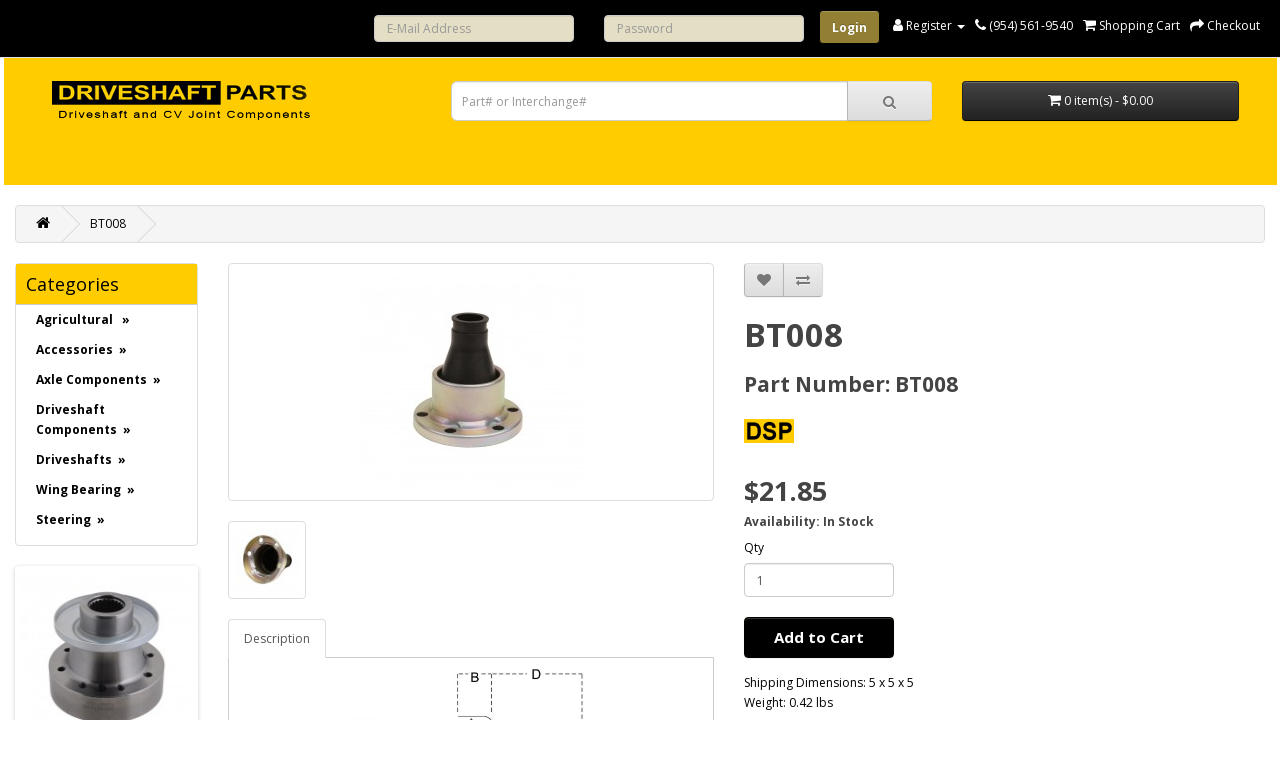

--- FILE ---
content_type: text/html; charset=utf-8
request_url: https://www.driveshaftparts.com/BT008
body_size: 13870
content:
<!DOCTYPE html><!--[if IE]><![endif]--><!--[if IE 8 ]><html dir="ltr" lang="en" class="ie8"><![endif]--><!--[if IE 9 ]><html dir="ltr" lang="en" class="ie9"><![endif]--><!--[if (gt IE 9)|!(IE)]><!--><html dir="ltr" lang="en"><!--<![endif]--><head><meta charset="UTF-8" /><meta name="viewport" content="width=device-width, initial-scale=1"><meta http-equiv="X-UA-Compatible" content="IE=edge"><title>BT008 Boot</title><base href="https://www.driveshaftparts.com/" /><script src="catalog/view/javascript/jquery/jquery-2.1.1.min.js" type="text/javascript"></script><link href="catalog/view/javascript/bootstrap/css/bootstrap.min.css" rel="stylesheet" media="screen" /><script src="catalog/view/javascript/bootstrap/js/bootstrap.min.js" type="text/javascript"></script><link href="catalog/view/javascript/font-awesome/css/font-awesome.min.css" rel="stylesheet" type="text/css" /><link href="//fonts.googleapis.com/css?family=Open+Sans:400,400i,300,700" rel="stylesheet" type="text/css" /><script src="https://cdn.datatables.net/1.10.22/js/jquery.dataTables.min.js"></script><script src="https://cdn.datatables.net/responsive/2.5.0/js/dataTables.responsive.min.js"></script>  
<link href="https://cdn.datatables.net/1.10.22/css/jquery.dataTables.min.css" rel="stylesheet" /><link href="https://cdn.datatables.net/responsive/2.5.0/css/responsive.dataTables.min.css" rel="stylesheet" />  
<link href="catalog/view/theme/default/stylesheet/stylesheet.css" rel="stylesheet"><link href="catalog/view/theme/default/stylesheet/notifywhenavailable.css" type="text/css" rel="stylesheet" media="screen" /><link href="catalog/view/javascript/jquery/magnific/magnific-popup.css" type="text/css" rel="stylesheet" media="screen" /><link href="catalog/view/javascript/jquery/datetimepicker/bootstrap-datetimepicker.min.css" type="text/css" rel="stylesheet" media="screen" /><link href="catalog/view/javascript/jquery/swiper/css/swiper.min.css" type="text/css" rel="stylesheet" media="screen" /><link href="catalog/view/javascript/jquery/swiper/css/opencart.css" type="text/css" rel="stylesheet" media="screen" /><link href="catalog/view/theme/default/stylesheet/popupwindow/animate.css" type="text/css" rel="stylesheet" media="screen" /><link href="catalog/view/javascript/jquery/fancybox/jquery.fancybox.css" type="text/css" rel="stylesheet" media="screen" /><link href="catalog/view/theme/default/stylesheet/popupwindow/popupwindow.css" type="text/css" rel="stylesheet" media="screen" /><link href="catalog/view/theme/default/stylesheet/vendor/isenselabs/isearch/isearch.css" type="text/css" rel="stylesheet" media="screen" /><link href="catalog/view/theme/default/stylesheet/menu3rdlevel.css" rel="stylesheet"><script src="catalog/view/javascript/notifywhenavailable/notifywhenavailable.js" type="text/javascript"></script><script src="catalog/view/javascript/jquery/magnific/jquery.magnific-popup.min.js" type="text/javascript"></script><script src="catalog/view/javascript/jquery/datetimepicker/moment/moment.min.js" type="text/javascript"></script><script src="catalog/view/javascript/jquery/datetimepicker/moment/moment-with-locales.min.js" type="text/javascript"></script><script src="catalog/view/javascript/jquery/datetimepicker/bootstrap-datetimepicker.min.js" type="text/javascript"></script><script src="catalog/view/javascript/jquery/swiper/js/swiper.jquery.js" type="text/javascript"></script><script src="catalog/view/javascript/jquery/fancybox/jquery.fancybox.js" type="text/javascript"></script><script src="catalog/view/javascript/vendor/isenselabs/isearch/isearch.js" type="text/javascript"></script><script src="catalog/view/javascript/common.js" type="text/javascript"></script><link href="https://www.driveshaftparts.com/BT008" rel="canonical" /><link href="https://www.driveshaftparts.com/image/catalog/Logos/dpicologo.jpg" rel="icon" /><!-- Global site tag (gtag.js) - Google Analytics --><script async src="https://www.googletagmanager.com/gtag/js?id=UA-125429075-1"></script><script>
window.dataLayer = window.dataLayer || [];
function gtag(){dataLayer.push(arguments);}
gtag('js', new Date());

gtag('config', 'UA-125429075-1');
</script></head><body><nav id="top"><div class="container"><div id="top-links" class="nav pull-right"><ul class="list-inline">
			 <li><form class="header-login" action="index.php?route=account/login" method="post" enctype="multipart/form-data"><div class="col-sm-4" style="width: auto; margin-top: 5px"><input name="email" value="" style="width: 200px; height: 27px; background-color: #e4dec5 !important;"  placeholder="E-Mail Address" id="input-email" class="form-control" type="text"></div><div class="col-sm-4" style="width: auto;  margin-top: 5px"><input name="password" value="" style="width: 200px; height: 27px; background-color: #e4dec5 !important;" placeholder="Password" id="input-password" class="form-control" type="password"></div><input value="Login" style="background-color: #927f33 !important; background-image: none !important" class="btn btn-primary" type="submit"></form></li>
		        
<li class="dropdown"><a href="https://www.driveshaftparts.com/index.php?route=account/account" title="My Account" class="dropdown-toggle" data-toggle="dropdown"><i class="fa fa-user"></i> <span class="hidden-xs hidden-sm hidden-md">Register</span> <span class="caret"></span></a><ul class="dropdown-menu dropdown-menu-right"><li><a href="https://www.driveshaftparts.com/index.php?route=account/register">Register</a></li><li><a href="https://www.driveshaftparts.com/index.php?route=account/login">Login</a></li></ul></li><li><a href="https://www.driveshaftparts.com/index.php?route=information/contact"><i class="fa fa-phone"></i></a> <span class="hidden-xs hidden-sm hidden-md">(954) 561-9540</span></li><li><a href="https://www.driveshaftparts.com/index.php?route=checkout/cart" title="Shopping Cart"><i class="fa fa-shopping-cart"></i> <span class="hidden-xs hidden-sm hidden-md">Shopping Cart</span></a></li><li><a href="https://www.driveshaftparts.com/index.php?route=checkout/checkout" title="Checkout"><i class="fa fa-share"></i> <span class="hidden-xs hidden-sm hidden-md">Checkout</span></a></li></ul></div></div><form class="mobile-header-login" action="index.php?route=account/login" method="post" enctype="multipart/form-data"><div class="col-sm-4" style="margin-bottom: 10px;"><input name="email" value="" placeholder="E-Mail Address" id="input-email" class="form-control" type="text"></div><div class="col-sm-4" style="margin-bottom: 10px;"><input name="password" value="" placeholder="Password" id="input-password" class="form-control" type="password"></div><div class="col-sm-4" style="margin-bottom: 10px;"> 
<input value="Login" class="btn btn-primary" type="submit" style="width: 100%"></div></form></nav><header><div class="container"><div class="row"><div class="col-sm-4"><div id="logo"><a href="/"><img src="https://www.driveshaftparts.com/image/catalog/Logos/imagelogousa1.png" title="Driveshaft Parts USA LLC" alt="Driveshaft Parts USA LLC" class="img-responsive" /></a></div></div><div class="col-sm-5"><div id="search" class="input-group"><input type="text" name="search" value="" placeholder="Part# or Interchange#" class="form-control input-lg" /><span class="input-group-btn"><button type="button" class="btn btn-default btn-lg"><i class="fa fa-search"></i></button></span></div><script type="text/template" role="isearch-container"><div class="isearch-container" role="isearch-container-{id}">
{content}
</div></script><script type="text/template" role="isearch-loading"><div class="isearch-loading text-center"><i class="fa fa-spin fa-circle-o-notch"></i> {text}
</div></script><script type="text/template" role="isearch-nothing"><div class="isearch-nothing text-center">{text}</div></script><script type="text/template" role="isearch-more"><a role="isearch-tab" class="isearch-more text-center" href="{href}">{text}</a></script><script type="text/template" role="isearch-price"><span class="isearch-price-value">{price}</span></script><script type="text/template" role="isearch-special"><span class="isearch-price-value isearch-price-special">{special}</span><br /><span class="isearch-old-value">{price}</span></script><script type="text/template" role="isearch-product"><a role="isearch-tab" href="{href}" class="isearch-product"><div class="pull-left isearch-product-image"><img src="{image}" alt="{alt}" /></div><div class="row isearch-product-info"><div class="col-xs-7 col-lg-8"><h4 class="isearch-heading-product">{name}</h4><span class="isearch-model">{model}</span></div><div class="col-xs-5 col-lg-4 text-right"><div class="isearch-price">
{price}
</div><div>
{bin}
</div></div></div></a></script><script type="text/template" role="isearch-suggestion"><a role="isearch-tab" href="{href}" class="isearch-suggestion">{keyword}</a></script><script type="text/template" role="isearch-heading-suggestion"><h3 class="isearch-heading isearch-heading-suggestion">Search Term Suggestions</h3></script><script type="text/template" role="isearch-heading-product"><h3 class="isearch-heading isearch-heading-product">Top Product Results</h3></script><script type="text/javascript">
$(document).ready(function() {
$('#search input').iSearch({
ajaxURL: 'https://www.driveshaftparts.com/index.php?route=extension/module/isearch/ajax&search={KEYWORD}',
browserURL: 'https://www.driveshaftparts.com/index.php?route=extension/module/isearch/browser&stamp={STAMP}',
moreURL: 'https://www.driveshaftparts.com/index.php?route=product/search&search={KEYWORD}&description=true',
delay: 250,
fetchDataURL: 'https://www.driveshaftparts.com/index.php?route=extension/module/isearch/data',
heightType: 'auto',
heightUnit: 'px',
heightValue: 400,
highlight: !!1,
highlightColor: '#ffcc00',
autoscaleImages: true,
showImages: !!1,
imageWidth: 80,
languageId: 1,
localStoragePrefix : 'extension/module/isearch',
minWidth: '330px',
mobileScrollSpeed: 400,
moduleId : 36,
productLimit : 8,
scrollOffsetTop: 10,
singularization: !!0,
sort: 'match_model',
spell: [{"search":"\/\\s+and\\s+\/i","replace":" "},{"search":"\/\\s+or\\s+\/i","replace":" "},{"search":"cnema","replace":"cinema"}],
strictness: 'moderate',
type: 'ajax',
widthType: 'fixed',
widthUnit: 'px',
widthValue: 370,
zIndex: 999999,
textMore: 'View All Results',
textLoading: 'Loading. Please wait...',
textNothing: 'No Results Found',
});
});
</script><script type="text/template" role="isearch-container"><div class="isearch-container" role="isearch-container-{id}">
{content}
</div></script><script type="text/template" role="isearch-loading"><div class="isearch-loading text-center"><i class="fa fa-spin fa-circle-o-notch"></i> {text}
</div></script><script type="text/template" role="isearch-nothing"><div class="isearch-nothing text-center">{text}</div></script><script type="text/template" role="isearch-more"><a role="isearch-tab" class="isearch-more text-center" href="{href}">{text}</a></script><script type="text/template" role="isearch-price"><span class="isearch-price-value">{price}</span></script><script type="text/template" role="isearch-special"><span class="isearch-price-value isearch-price-special">{special}</span><br /><span class="isearch-old-value">{price}</span></script><script type="text/template" role="isearch-product"><a role="isearch-tab" href="{href}" class="isearch-product"><div class="pull-left isearch-product-image"><img src="{image}" alt="{alt}" /></div><div class="row isearch-product-info"><div class="col-xs-7 col-lg-8"><h4 class="isearch-heading-product">{name}</h4><span class="isearch-model">{model}</span></div><div class="col-xs-5 col-lg-4 text-right"><div class="isearch-price">
{price}
</div><div>
{bin}
</div></div></div></a></script><script type="text/template" role="isearch-suggestion"><a role="isearch-tab" href="{href}" class="isearch-suggestion">{keyword}</a></script><script type="text/template" role="isearch-heading-suggestion"><h3 class="isearch-heading isearch-heading-suggestion">Search Term Suggestions</h3></script><script type="text/template" role="isearch-heading-product"><h3 class="isearch-heading isearch-heading-product">Top Product Results</h3></script><script type="text/javascript">
$(document).ready(function() {
$('#search input').iSearch({
ajaxURL: 'https://www.driveshaftparts.com/index.php?route=extension/module/isearch/ajax&search={KEYWORD}',
browserURL: 'https://www.driveshaftparts.com/index.php?route=extension/module/isearch/browser&stamp={STAMP}',
moreURL: 'https://www.driveshaftparts.com/index.php?route=product/search&search={KEYWORD}&description=true',
delay: 250,
fetchDataURL: 'https://www.driveshaftparts.com/index.php?route=extension/module/isearch/data',
heightType: 'auto',
heightUnit: 'px',
heightValue: 400,
highlight: !!1,
highlightColor: '#ffcc00',
autoscaleImages: true,
showImages: !!1,
imageWidth: 80,
languageId: 1,
localStoragePrefix : 'extension/module/isearch',
minWidth: '330px',
mobileScrollSpeed: 400,
moduleId : 36,
productLimit : 8,
scrollOffsetTop: 10,
singularization: !!0,
sort: 'match_model',
spell: [{"search":"\/\\s+and\\s+\/i","replace":" "},{"search":"\/\\s+or\\s+\/i","replace":" "},{"search":"cnema","replace":"cinema"}],
strictness: 'moderate',
type: 'ajax',
widthType: 'fixed',
widthUnit: 'px',
widthValue: 370,
zIndex: 999999,
textMore: 'View All Results',
textLoading: 'Loading. Please wait...',
textNothing: 'No Results Found',
});
});
</script></div><div class="col-sm-3"><div id="cart" class="btn-group btn-block"><button type="button" data-toggle="dropdown" data-loading-text="Loading..." class="btn btn-inverse btn-block btn-lg dropdown-toggle"><i class="fa fa-shopping-cart"></i> <span id="cart-total">0 item(s) - $0.00</span></button><ul class="dropdown-menu pull-right"><li><p class="text-center">Your shopping cart is empty!</p></li></ul></div></div></div></div></header><div class="container"><nav id="menu_list" class="navbar"><div class="navbar-header"><span id="category" class="visible-xs">Categories</span><button type="button" class="btn btn-navbar navbar-toggle" data-toggle="collapse" data-target=".navbar-ex1-collapse"><i class="fa fa-bars"></i></button></div><div class="collapse navbar-collapse navbar-ex1-collapse"><ul class="nav navbar-nav"><li class="dropdown"><a href="https://www.driveshaftparts.com/index.php?route=product/category&amp;path=497" class="dropdown-toggle" data-toggle="dropdown">Agricultural </a><div class="dropdown-menu"><div class="dropdown-inner">               <ul class="list-unstyled"><li><a href="https://www.driveshaftparts.com/index.php?route=product/category&amp;path=497_498">PTO Components</a></li><li><a href="https://www.driveshaftparts.com/index.php?route=product/category&amp;path=497_531">PTO Universal Joints</a></li></ul></div><a href="https://www.driveshaftparts.com/index.php?route=product/category&amp;path=497" class="see-all">Show All Agricultural </a> </div></li><li class="dropdown"><a href="https://www.driveshaftparts.com/index.php?route=product/category&amp;path=10" class="dropdown-toggle" data-toggle="dropdown">Accessories</a><div class="dropdown-menu"><div class="dropdown-inner">               <ul class="list-unstyled"><li><a href="https://www.driveshaftparts.com/index.php?route=product/category&amp;path=10_440">Balancing Weights</a></li><li><a href="https://www.driveshaftparts.com/index.php?route=product/category&amp;path=10_490">Dust Caps</a></li><li><a href="https://www.driveshaftparts.com/index.php?route=product/category&amp;path=10_429">Grease &amp; Lubricants</a></li><li><a href="https://www.driveshaftparts.com/index.php?route=product/category&amp;path=10_441">Increasing Bushings</a></li><li><a href="https://www.driveshaftparts.com/index.php?route=product/category&amp;path=10_580">Key Ways</a></li><li><a href="https://www.driveshaftparts.com/index.php?route=product/category&amp;path=10_581">Nose Bushings</a></li></ul><ul class="list-unstyled"><li><a href="https://www.driveshaftparts.com/index.php?route=product/category&amp;path=10_430">Nuts &amp; Bolts</a></li><li><a href="https://www.driveshaftparts.com/index.php?route=product/category&amp;path=10_427">Rubber Boots</a></li><li><a href="https://www.driveshaftparts.com/index.php?route=product/category&amp;path=10_543">Snap Rings</a></li><li><a href="https://www.driveshaftparts.com/index.php?route=product/category&amp;path=10_426">Strap kits</a></li><li><a href="https://www.driveshaftparts.com/index.php?route=product/category&amp;path=10_425">U-Bolts</a></li><li><a href="https://www.driveshaftparts.com/index.php?route=product/category&amp;path=10_554">Welch Plugs</a></li></ul></div><a href="https://www.driveshaftparts.com/index.php?route=product/category&amp;path=10" class="see-all">Show All Accessories</a> </div></li><li class="dropdown"><a href="https://www.driveshaftparts.com/index.php?route=product/category&amp;path=535" class="dropdown-toggle" data-toggle="dropdown">Axle Components</a><div class="dropdown-menu"><div class="dropdown-inner">               <ul class="list-unstyled"><li><a href="https://www.driveshaftparts.com/index.php?route=product/category&amp;path=535_536">Axle Shafts</a></li><li><a href="https://www.driveshaftparts.com/index.php?route=product/category&amp;path=535_540">Ball Joints</a></li><li><a href="https://www.driveshaftparts.com/index.php?route=product/category&amp;path=535_541">Carrier Gear Kits</a></li><li><a href="https://www.driveshaftparts.com/index.php?route=product/category&amp;path=535_537">Differential Covers</a></li><li><a href="https://www.driveshaftparts.com/index.php?route=product/category&amp;path=535_538">Ring &amp; Pinions</a></li><li><a href="https://www.driveshaftparts.com/index.php?route=product/category&amp;path=535_542">Seals</a></li><li><a href="https://www.driveshaftparts.com/index.php?route=product/category&amp;path=535_539">Spindles</a></li></ul></div><a href="https://www.driveshaftparts.com/index.php?route=product/category&amp;path=535" class="see-all">Show All Axle Components</a> </div></li><li class="dropdown"><a href="https://www.driveshaftparts.com/index.php?route=product/category&amp;path=20" class="dropdown-toggle" data-toggle="dropdown">Driveshaft Components</a><div class="dropdown-menu"><div class="dropdown-inner">               <ul class="list-unstyled"><li><a href="https://www.driveshaftparts.com/index.php?route=product/category&amp;path=20_30">Center Supports</a></li><li><a href="https://www.driveshaftparts.com/index.php?route=product/category&amp;path=20_478">Companion Flanges</a></li><li><a href="https://www.driveshaftparts.com/index.php?route=product/category&amp;path=20_151">CV Heads</a></li><li><a href="https://www.driveshaftparts.com/index.php?route=product/category&amp;path=20_100">Driveshaft CV Joints</a></li><li><a href="https://www.driveshaftparts.com/index.php?route=product/category&amp;path=20_152">End Yokes</a></li><li><a href="https://www.driveshaftparts.com/index.php?route=product/category&amp;path=20_153">Flanges</a></li><li><a href="https://www.driveshaftparts.com/index.php?route=product/category&amp;path=20_155">Midship Assemblies</a></li><li><a href="https://www.driveshaftparts.com/index.php?route=product/category&amp;path=20_421">Midship Splines</a></li><li><a href="https://www.driveshaftparts.com/index.php?route=product/category&amp;path=20_493">Rubber Couplings</a></li><li><a href="https://www.driveshaftparts.com/index.php?route=product/category&amp;path=20_156">Slip Assemblies</a></li></ul><ul class="list-unstyled"><li><a href="https://www.driveshaftparts.com/index.php?route=product/category&amp;path=20_157">Slip Yokes</a></li><li><a href="https://www.driveshaftparts.com/index.php?route=product/category&amp;path=20_495">Splined Sleeves</a></li><li><a href="https://www.driveshaftparts.com/index.php?route=product/category&amp;path=20_158">Splines</a></li><li><a href="https://www.driveshaftparts.com/index.php?route=product/category&amp;path=20_159">Transmission Yokes</a></li><li><a href="https://www.driveshaftparts.com/index.php?route=product/category&amp;path=20_582">Tri &amp; Quad Prong Yokes</a></li><li><a href="https://www.driveshaftparts.com/index.php?route=product/category&amp;path=20_351">Tubing</a></li><li><a href="https://www.driveshaftparts.com/index.php?route=product/category&amp;path=20_90">Universal Joints</a></li><li><a href="https://www.driveshaftparts.com/index.php?route=product/category&amp;path=20_160">Weld Yokes</a></li><li><a href="https://www.driveshaftparts.com/index.php?route=product/category&amp;path=20_325">Yoke Shaft</a></li><li><a href="https://www.driveshaftparts.com/index.php?route=product/category&amp;path=20_420">Yoke Shaft Assembly</a></li></ul></div><a href="https://www.driveshaftparts.com/index.php?route=product/category&amp;path=20" class="see-all">Show All Driveshaft Components</a> </div></li><li class="dropdown"><a href="https://www.driveshaftparts.com/index.php?route=product/category&amp;path=60" class="dropdown-toggle" data-toggle="dropdown">Driveshafts</a><div class="dropdown-menu"><div class="dropdown-inner">               <ul class="list-unstyled"><li><a href="https://www.driveshaftparts.com/index.php?route=product/category&amp;path=60_589">Automotive Driveshafts</a></li><li><a href="https://www.driveshaftparts.com/index.php?route=product/category&amp;path=60_579">Driveshaft Kits</a></li></ul><ul class="list-unstyled"><li><a href="https://www.driveshaftparts.com/index.php?route=product/category&amp;path=60_590">Forklift Driveshafts </a></li><li><a href="https://www.driveshaftparts.com/index.php?route=product/category&amp;path=60_588">Off Highway Driveshafts</a></li></ul><ul class="list-unstyled"><li><a href="https://www.driveshaftparts.com/index.php?route=product/category&amp;path=60_587">Short Couple Driveshafts</a></li><li><a href="https://www.driveshaftparts.com/index.php?route=product/category&amp;path=60_586">Unwelded Driveshafts</a></li></ul></div><a href="https://www.driveshaftparts.com/index.php?route=product/category&amp;path=60" class="see-all">Show All Driveshafts</a> </div></li><li class="dropdown"><a href="https://www.driveshaftparts.com/index.php?route=product/category&amp;path=110" class="dropdown-toggle" data-toggle="dropdown">Wing Bearing</a><div class="dropdown-menu"><div class="dropdown-inner">               <ul class="list-unstyled"><li><a href="https://www.driveshaftparts.com/index.php?route=product/category&amp;path=110_534">WB End Yokes</a></li><li><a href="https://www.driveshaftparts.com/index.php?route=product/category&amp;path=110_298">WB Slip Assemblies</a></li><li><a href="https://www.driveshaftparts.com/index.php?route=product/category&amp;path=110_447">WB Slip Yokes</a></li><li><a href="https://www.driveshaftparts.com/index.php?route=product/category&amp;path=110_299">WB Universal Joints</a></li><li><a href="https://www.driveshaftparts.com/index.php?route=product/category&amp;path=110_300">WB Weld Yokes</a></li><li><a href="https://www.driveshaftparts.com/index.php?route=product/category&amp;path=110_432">WB Yoke Shaft Assemblies</a></li><li><a href="https://www.driveshaftparts.com/index.php?route=product/category&amp;path=110_547">WB Yoke Shafts</a></li></ul></div><a href="https://www.driveshaftparts.com/index.php?route=product/category&amp;path=110" class="see-all">Show All Wing Bearing</a> </div></li><li class="dropdown"><a href="https://www.driveshaftparts.com/index.php?route=product/category&amp;path=550" class="dropdown-toggle" data-toggle="dropdown">Steering</a><div class="dropdown-menu"><div class="dropdown-inner">               <ul class="list-unstyled"><li><a href="https://www.driveshaftparts.com/index.php?route=product/category&amp;path=550_394">Steering Joints</a></li><li><a href="https://www.driveshaftparts.com/index.php?route=product/category&amp;path=550_551">Steering U-Joints</a></li><li><a href="https://www.driveshaftparts.com/index.php?route=product/category&amp;path=550_552">Steering Yokes</a></li></ul></div><a href="https://www.driveshaftparts.com/index.php?route=product/category&amp;path=550" class="see-all">Show All Steering</a> </div></li></ul></div></nav></div><style>
#myTable {
margin-top: 0px !important;
}
#myTable table.fixedHeader-floating {
background-color: #d6e69c !important;
}
#myTable thead {
background-color: #d6e69c !important;
}
.tooltip-inner {
background-color: white;
width: 250px;
height: 250px;
opacity: 1;
}
.tooltip-arrow {
background-color: white;
border-color: white;
}
.tooltip.in {
opacity: 1;
}
.tiptext {
padding:4px;
}
.description {
display:none;
position:absolute;
border:1px solid #ccc;
background-color:white;
padding:10px;
margin-left:50px;
}
#myTable_filter {
text-align: right!important;
}
#myTable_filter label {
font-weight: bold;
font-size: 19px;
margin-bottom: 10px;
}
#myTable_filter input{
width:270px;
font-weight:normal;
padding: 10px;
margin-left: 10px;
}
</style><div id="product-product" class="container"><ul class="breadcrumb"><li><a href="https://www.driveshaftparts.com/index.php?route=common/home"><i class="fa fa-home"></i></a></li><li><a href="https://www.driveshaftparts.com/BT008">BT008</a></li></ul><div class="row"><aside id="column-left" class="col-sm-3 col-lg-2 hidden-xs"><nav id="menu" class="navbar"><div class="navbar-header">Categories
</div><div class="collapse navbar-collapse navbar-ex1-collapse"><ul class="nav navbar-nav"><li class="submenu"><a href="https://www.driveshaftparts.com/index.php?route=product/category&amp;path=497" class="dropdown-toggle" data-toggle="dropdown">Agricultural &nbsp; »</a><div class="dropdown-menu"><div class="dropdown-inner"><ul class="list-unstyled">
					                		<li>
		   <a class="arrow" href="https://www.driveshaftparts.com/index.php?route=product/category&amp;path=497_498">
		     PTO Components</a>
	<div class="menu3rdlevel" >
					<div class="menu3rdlevel_inner">
					                                                                                          						
						              							<ul class="list-unstyled">
							                                            <li><a href="https://www.driveshaftparts.com/index.php?route=product/category&amp;path=497_498_503">PTO Adaptors</a></li>
					                                            <li><a href="https://www.driveshaftparts.com/index.php?route=product/category&amp;path=497_498_504">PTO Clutches</a></li>
					                                            <li><a href="https://www.driveshaftparts.com/index.php?route=product/category&amp;path=497_498_572">PTO Impement Yokes</a></li>
					                                            <li><a href="https://www.driveshaftparts.com/index.php?route=product/category&amp;path=497_498_576">PTO Roll Pins</a></li>
					                                            <li><a href="https://www.driveshaftparts.com/index.php?route=product/category&amp;path=497_498_573">PTO Tractor Yokes</a></li>
					                                            <li><a href="https://www.driveshaftparts.com/index.php?route=product/category&amp;path=497_498_522">PTO Tube Yokes</a></li>
					                                            <li><a href="https://www.driveshaftparts.com/index.php?route=product/category&amp;path=497_498_507">PTO Tubing</a></li>
					                                       	</ul>
	                           		</div><a href="https://www.driveshaftparts.com/index.php?route=product/category&amp;path=497_498" class="see-all">All PTO Components</a>
	</div></li>

					                		<li>
		   <a class="arrow" href="https://www.driveshaftparts.com/index.php?route=product/category&amp;path=497_531">
		     PTO Universal Joints</a>
	<div class="menu3rdlevel" >
					<div class="menu3rdlevel_inner">
					                                                                                          						
						              							<ul class="list-unstyled">
							                                            <li><a href="https://www.driveshaftparts.com/index.php?route=product/category&amp;path=497_531_562">Inside Snap Ring</a></li>
					                                            <li><a href="https://www.driveshaftparts.com/index.php?route=product/category&amp;path=497_531_561">Outside Snap Ring</a></li>
					                                       	</ul>
	                           		</div><a href="https://www.driveshaftparts.com/index.php?route=product/category&amp;path=497_531" class="see-all">All PTO Universal Joints</a>
	</div></li></ul></div><a href="https://www.driveshaftparts.com/index.php?route=product/category&amp;path=497" class="see-all">All
Agricultural </a> </div></li><li class="submenu"><a href="https://www.driveshaftparts.com/index.php?route=product/category&amp;path=10" class="dropdown-toggle" data-toggle="dropdown">Accessories&nbsp; »</a><div class="dropdown-menu"><div class="dropdown-inner"><ul class="list-unstyled">
					                    	<li><a href="https://www.driveshaftparts.com/index.php?route=product/category&amp;path=10_440">Balancing Weights</a></li>

					                		<li>
		   <a class="arrow" href="https://www.driveshaftparts.com/index.php?route=product/category&amp;path=10_490">
		     Dust Caps</a>
	<div class="menu3rdlevel" >
					<div class="menu3rdlevel_inner">
					                                                                                          						
						              							<ul class="list-unstyled">
							                                            <li><a href="https://www.driveshaftparts.com/index.php?route=product/category&amp;path=10_490_492">Push On Dust Caps</a></li>
					                                            <li><a href="https://www.driveshaftparts.com/index.php?route=product/category&amp;path=10_490_491">Threaded Dust Caps</a></li>
					                                       	</ul>
	                           		</div><a href="https://www.driveshaftparts.com/index.php?route=product/category&amp;path=10_490" class="see-all">All Dust Caps</a>
	</div></li>

					                    	<li><a href="https://www.driveshaftparts.com/index.php?route=product/category&amp;path=10_429">Grease &amp; Lubricants</a></li>

					                    	<li><a href="https://www.driveshaftparts.com/index.php?route=product/category&amp;path=10_441">Increasing Bushings</a></li>

					                    	<li><a href="https://www.driveshaftparts.com/index.php?route=product/category&amp;path=10_580">Key Ways</a></li>

					                    	<li><a href="https://www.driveshaftparts.com/index.php?route=product/category&amp;path=10_581">Nose Bushings</a></li></ul><ul class="list-unstyled">
					                		<li>
		   <a class="arrow" href="https://www.driveshaftparts.com/index.php?route=product/category&amp;path=10_430">
		     Nuts &amp; Bolts</a>
	<div class="menu3rdlevel" >
					<div class="menu3rdlevel_inner">
					                                                                                          						
						              							<ul class="list-unstyled">
							                                            <li><a href="https://www.driveshaftparts.com/index.php?route=product/category&amp;path=10_430_559">Bolts</a></li>
					                                            <li><a href="https://www.driveshaftparts.com/index.php?route=product/category&amp;path=10_430_558">Nuts</a></li>
					                                            <li><a href="https://www.driveshaftparts.com/index.php?route=product/category&amp;path=10_430_560">Washers</a></li>
					                                       	</ul>
	                           		</div><a href="https://www.driveshaftparts.com/index.php?route=product/category&amp;path=10_430" class="see-all">All Nuts &amp; Bolts</a>
	</div></li>

					                    	<li><a href="https://www.driveshaftparts.com/index.php?route=product/category&amp;path=10_427">Rubber Boots</a></li>

					                    	<li><a href="https://www.driveshaftparts.com/index.php?route=product/category&amp;path=10_543">Snap Rings</a></li>

					                    	<li><a href="https://www.driveshaftparts.com/index.php?route=product/category&amp;path=10_426">Strap kits</a></li>

					                    	<li><a href="https://www.driveshaftparts.com/index.php?route=product/category&amp;path=10_425">U-Bolts</a></li>

					                    	<li><a href="https://www.driveshaftparts.com/index.php?route=product/category&amp;path=10_554">Welch Plugs</a></li></ul></div><a href="https://www.driveshaftparts.com/index.php?route=product/category&amp;path=10" class="see-all">All
Accessories</a> </div></li><li class="submenu"><a href="https://www.driveshaftparts.com/index.php?route=product/category&amp;path=535" class="dropdown-toggle" data-toggle="dropdown">Axle Components&nbsp; »</a><div class="dropdown-menu"><div class="dropdown-inner"><ul class="list-unstyled">
					                    	<li><a href="https://www.driveshaftparts.com/index.php?route=product/category&amp;path=535_536">Axle Shafts</a></li>

					                    	<li><a href="https://www.driveshaftparts.com/index.php?route=product/category&amp;path=535_540">Ball Joints</a></li>

					                    	<li><a href="https://www.driveshaftparts.com/index.php?route=product/category&amp;path=535_541">Carrier Gear Kits</a></li>

					                    	<li><a href="https://www.driveshaftparts.com/index.php?route=product/category&amp;path=535_537">Differential Covers</a></li>

					                    	<li><a href="https://www.driveshaftparts.com/index.php?route=product/category&amp;path=535_538">Ring &amp; Pinions</a></li>

					                    	<li><a href="https://www.driveshaftparts.com/index.php?route=product/category&amp;path=535_542">Seals</a></li>

					                    	<li><a href="https://www.driveshaftparts.com/index.php?route=product/category&amp;path=535_539">Spindles</a></li></ul></div><a href="https://www.driveshaftparts.com/index.php?route=product/category&amp;path=535" class="see-all">All
Axle Components</a> </div></li><li class="submenu"><a href="https://www.driveshaftparts.com/index.php?route=product/category&amp;path=20" class="dropdown-toggle" data-toggle="dropdown">Driveshaft Components&nbsp; »</a><div class="dropdown-menu"><div class="dropdown-inner"><ul class="list-unstyled">
					                		<li>
		   <a class="arrow" href="https://www.driveshaftparts.com/index.php?route=product/category&amp;path=20_30">
		     Center Supports</a>
	<div class="menu3rdlevel" >
					<div class="menu3rdlevel_inner">
					                                                                                          						
						              							<ul class="list-unstyled">
							                                            <li><a href="https://www.driveshaftparts.com/index.php?route=product/category&amp;path=20_30_444">Search by Dimensions</a></li>
					                                            <li><a href="https://www.driveshaftparts.com/index.php?route=product/category&amp;path=20_30_445">Search by Vehicle Make</a></li>
					                                       	</ul>
	                           		</div><a href="https://www.driveshaftparts.com/index.php?route=product/category&amp;path=20_30" class="see-all">All Center Supports</a>
	</div></li>

					                		<li>
		   <a class="arrow" href="https://www.driveshaftparts.com/index.php?route=product/category&amp;path=20_478">
		     Companion Flanges</a>
	<div class="menu3rdlevel" >
					<div class="menu3rdlevel_inner">
					                                                                                          						
						              							<ul class="list-unstyled">
							                                            <li><a href="https://www.driveshaftparts.com/index.php?route=product/category&amp;path=20_478_496">Round Bore.</a></li>
					                                            <li><a href="https://www.driveshaftparts.com/index.php?route=product/category&amp;path=20_478_583">Splined Bore.</a></li>
					                                       	</ul>
	                           		</div><a href="https://www.driveshaftparts.com/index.php?route=product/category&amp;path=20_478" class="see-all">All Companion Flanges</a>
	</div></li>

					                		<li>
		   <a class="arrow" href="https://www.driveshaftparts.com/index.php?route=product/category&amp;path=20_151">
		     CV Heads</a>
	<div class="menu3rdlevel" >
					<div class="menu3rdlevel_inner">
					                                                                                          						
						              							<ul class="list-unstyled">
							                                            <li><a href="https://www.driveshaftparts.com/index.php?route=product/category&amp;path=20_151_377">Complete CV Heads</a></li>
					                                            <li><a href="https://www.driveshaftparts.com/index.php?route=product/category&amp;path=20_151_386">CV Flanges</a></li>
					                                            <li><a href="https://www.driveshaftparts.com/index.php?route=product/category&amp;path=20_151_384">Ball Stud Tube Yokes</a></li>
					                                            <li><a href="https://www.driveshaftparts.com/index.php?route=product/category&amp;path=20_151_387">CV Center Yokes</a></li>
					                                            <li><a href="https://www.driveshaftparts.com/index.php?route=product/category&amp;path=20_151_385">CV Socket Yokes</a></li>
					                                            <li><a href="https://www.driveshaftparts.com/index.php?route=product/category&amp;path=20_151_388">CV Ball Repair Kits</a></li>
					                                       	</ul>
	                           		</div><a href="https://www.driveshaftparts.com/index.php?route=product/category&amp;path=20_151" class="see-all">All CV Heads</a>
	</div></li>

					                		<li>
		   <a class="arrow" href="https://www.driveshaftparts.com/index.php?route=product/category&amp;path=20_100">
		     Driveshaft CV Joints</a>
	<div class="menu3rdlevel" >
					<div class="menu3rdlevel_inner">
					                                                                                          						
						              							<ul class="list-unstyled">
							                                            <li><a href="https://www.driveshaftparts.com/index.php?route=product/category&amp;path=20_100_391">CV Boots</a></li>
					                                            <li><a href="https://www.driveshaftparts.com/index.php?route=product/category&amp;path=20_100_390">CV Joint Kits</a></li>
					                                            <li><a href="https://www.driveshaftparts.com/index.php?route=product/category&amp;path=20_100_392">CV Splines</a></li>
					                                       	</ul>
	                           		</div><a href="https://www.driveshaftparts.com/index.php?route=product/category&amp;path=20_100" class="see-all">All Driveshaft CV Joints</a>
	</div></li>

					                		<li>
		   <a class="arrow" href="https://www.driveshaftparts.com/index.php?route=product/category&amp;path=20_152">
		     End Yokes</a>
	<div class="menu3rdlevel" >
					<div class="menu3rdlevel_inner">
					                                                                                          						
						              							<ul class="list-unstyled">
							                                            <li><a href="https://www.driveshaftparts.com/index.php?route=product/category&amp;path=20_152_443">Hex Bore</a></li>
					                                            <li><a href="https://www.driveshaftparts.com/index.php?route=product/category&amp;path=20_152_422">Round Bore</a></li>
					                                            <li><a href="https://www.driveshaftparts.com/index.php?route=product/category&amp;path=20_152_423">Splined Bore</a></li>
					                                            <li><a href="https://www.driveshaftparts.com/index.php?route=product/category&amp;path=20_152_442">Square Bore</a></li>
					                                       	</ul>
	                           		</div><a href="https://www.driveshaftparts.com/index.php?route=product/category&amp;path=20_152" class="see-all">All End Yokes</a>
	</div></li>

					                    	<li><a href="https://www.driveshaftparts.com/index.php?route=product/category&amp;path=20_153">Flanges</a></li>

					                		<li>
		   <a class="arrow" href="https://www.driveshaftparts.com/index.php?route=product/category&amp;path=20_155">
		     Midship Assemblies</a>
	<div class="menu3rdlevel" >
					<div class="menu3rdlevel_inner">
					                                                                                          						
						              							<ul class="list-unstyled">
							                                            <li><a href="https://www.driveshaftparts.com/index.php?route=product/category&amp;path=20_155_545">Flange Style Midships</a></li>
					                                            <li><a href="https://www.driveshaftparts.com/index.php?route=product/category&amp;path=20_155_546">U-Joint Style Midships</a></li>
					                                       	</ul>
	                           		</div><a href="https://www.driveshaftparts.com/index.php?route=product/category&amp;path=20_155" class="see-all">All Midship Assemblies</a>
	</div></li>

					                    	<li><a href="https://www.driveshaftparts.com/index.php?route=product/category&amp;path=20_421">Midship Splines</a></li>

					                    	<li><a href="https://www.driveshaftparts.com/index.php?route=product/category&amp;path=20_493">Rubber Couplings</a></li>

					                    	<li><a href="https://www.driveshaftparts.com/index.php?route=product/category&amp;path=20_156">Slip Assemblies</a></li></ul><ul class="list-unstyled">
					                    	<li><a href="https://www.driveshaftparts.com/index.php?route=product/category&amp;path=20_157">Slip Yokes</a></li>

					                    	<li><a href="https://www.driveshaftparts.com/index.php?route=product/category&amp;path=20_495">Splined Sleeves</a></li>

					                    	<li><a href="https://www.driveshaftparts.com/index.php?route=product/category&amp;path=20_158">Splines</a></li>

					                    	<li><a href="https://www.driveshaftparts.com/index.php?route=product/category&amp;path=20_159">Transmission Yokes</a></li>

					                    	<li><a href="https://www.driveshaftparts.com/index.php?route=product/category&amp;path=20_582">Tri &amp; Quad Prong Yokes</a></li>

					                    	<li><a href="https://www.driveshaftparts.com/index.php?route=product/category&amp;path=20_351">Tubing</a></li>

					                    	<li><a href="https://www.driveshaftparts.com/index.php?route=product/category&amp;path=20_90">Universal Joints</a></li>

					                    	<li><a href="https://www.driveshaftparts.com/index.php?route=product/category&amp;path=20_160">Weld Yokes</a></li>

					                    	<li><a href="https://www.driveshaftparts.com/index.php?route=product/category&amp;path=20_325">Yoke Shaft</a></li>

					                    	<li><a href="https://www.driveshaftparts.com/index.php?route=product/category&amp;path=20_420">Yoke Shaft Assembly</a></li></ul></div><a href="https://www.driveshaftparts.com/index.php?route=product/category&amp;path=20" class="see-all">All
Driveshaft Components</a> </div></li><li class="submenu"><a href="https://www.driveshaftparts.com/index.php?route=product/category&amp;path=60" class="dropdown-toggle" data-toggle="dropdown">Driveshafts&nbsp; »</a><div class="dropdown-menu"><div class="dropdown-inner"><ul class="list-unstyled">
					                    	<li><a href="https://www.driveshaftparts.com/index.php?route=product/category&amp;path=60_589">Automotive Driveshafts</a></li>

					                    	<li><a href="https://www.driveshaftparts.com/index.php?route=product/category&amp;path=60_579">Driveshaft Kits</a></li></ul><ul class="list-unstyled">
					                    	<li><a href="https://www.driveshaftparts.com/index.php?route=product/category&amp;path=60_590">Forklift Driveshafts </a></li>

					                    	<li><a href="https://www.driveshaftparts.com/index.php?route=product/category&amp;path=60_588">Off Highway Driveshafts</a></li></ul><ul class="list-unstyled">
					                    	<li><a href="https://www.driveshaftparts.com/index.php?route=product/category&amp;path=60_587">Short Couple Driveshafts</a></li>

					                    	<li><a href="https://www.driveshaftparts.com/index.php?route=product/category&amp;path=60_586">Unwelded Driveshafts</a></li></ul></div><a href="https://www.driveshaftparts.com/index.php?route=product/category&amp;path=60" class="see-all">All
Driveshafts</a> </div></li><li class="submenu"><a href="https://www.driveshaftparts.com/index.php?route=product/category&amp;path=110" class="dropdown-toggle" data-toggle="dropdown">Wing Bearing&nbsp; »</a><div class="dropdown-menu"><div class="dropdown-inner"><ul class="list-unstyled">
					                    	<li><a href="https://www.driveshaftparts.com/index.php?route=product/category&amp;path=110_534">WB End Yokes</a></li>

					                    	<li><a href="https://www.driveshaftparts.com/index.php?route=product/category&amp;path=110_298">WB Slip Assemblies</a></li>

					                    	<li><a href="https://www.driveshaftparts.com/index.php?route=product/category&amp;path=110_447">WB Slip Yokes</a></li>

					                    	<li><a href="https://www.driveshaftparts.com/index.php?route=product/category&amp;path=110_299">WB Universal Joints</a></li>

					                    	<li><a href="https://www.driveshaftparts.com/index.php?route=product/category&amp;path=110_300">WB Weld Yokes</a></li>

					                    	<li><a href="https://www.driveshaftparts.com/index.php?route=product/category&amp;path=110_432">WB Yoke Shaft Assemblies</a></li>

					                    	<li><a href="https://www.driveshaftparts.com/index.php?route=product/category&amp;path=110_547">WB Yoke Shafts</a></li></ul></div><a href="https://www.driveshaftparts.com/index.php?route=product/category&amp;path=110" class="see-all">All
Wing Bearing</a> </div></li><li class="submenu"><a href="https://www.driveshaftparts.com/index.php?route=product/category&amp;path=550" class="dropdown-toggle" data-toggle="dropdown">Steering&nbsp; »</a><div class="dropdown-menu"><div class="dropdown-inner"><ul class="list-unstyled">
					                    	<li><a href="https://www.driveshaftparts.com/index.php?route=product/category&amp;path=550_394">Steering Joints</a></li>

					                    	<li><a href="https://www.driveshaftparts.com/index.php?route=product/category&amp;path=550_551">Steering U-Joints</a></li>

					                    	<li><a href="https://www.driveshaftparts.com/index.php?route=product/category&amp;path=550_552">Steering Yokes</a></li></ul></div><a href="https://www.driveshaftparts.com/index.php?route=product/category&amp;path=550" class="see-all">All
Steering</a> </div></li></ul></div></nav><div class="swiper-viewport"><div id="banner0" class="swiper-container"><div class="swiper-wrapper">      <div class="swiper-slide"><a href="/index.php?route=product/product&amp;product_id=216"><img src="https://www.driveshaftparts.com/image/cache/catalog/5-153xs-182x182.jpg" alt="5-153XS" class="img-responsive" /></a></div><div class="swiper-slide"><a href="/index.php?route=product/product&amp;product_id=5098"><img src="https://www.driveshaftparts.com/image/cache/catalog/2004431S-182x182.jpg" alt="2004431S" class="img-responsive" /></a></div><div class="swiper-slide"><a href="/index.php?route=product/product&amp;product_id=3512"><img src="https://www.driveshaftparts.com/image/cache/catalog/SPL250-3XS-182x182.jpg" alt="SPL250-3XS" class="img-responsive" /></a></div><div class="swiper-slide"><a href="/index.php?route=product/product&amp;product_id=4454"><img src="https://www.driveshaftparts.com/image/cache/catalog/2017109-182x182.jpg" alt="2017109S" class="img-responsive" /></a></div><div class="swiper-slide"><a href="/index.php?route=product/product&amp;product_id=305"><img src="https://www.driveshaftparts.com/image/cache/catalog/5-675XS-1-182x182.jpg" alt="5-675XS" class="img-responsive" /></a></div><div class="swiper-slide"><a href="/index.php?route=product/product&amp;product_id=4458"><img src="https://www.driveshaftparts.com/image/cache/catalog/2005193-182x182.jpg" alt="2005193S" class="img-responsive" /></a></div></div></div></div><script type="text/javascript"><!--
$('#banner0').swiper({
effect: 'fade',
autoplay: 2500,
autoplayDisableOnInteraction: false
});
--></script> 
</aside><div id="content" class="col-sm-9"><div class="row">                         <div class="col-sm-6">           <ul class="thumbnails"><li><a class="thumbnail" href="https://www.driveshaftparts.com/image/cache/cache/3001-4000/3505/main/12b7-BT008-0-1-1000x1000.jpg" title="BT008"><img src="https://www.driveshaftparts.com/image/cache/cache/3001-4000/3505/main/12b7-BT008-0-1-228x228.jpg" title="BT008" alt="BT008" /></a></li><li class="image-additional"><a class="thumbnail" href="https://www.driveshaftparts.com/image/cache/cache/3001-4000/3505/additional/3572-BT008-7%20(Copy)-0-1-1000x1000.jpg" title="BT008"> <img src="https://www.driveshaftparts.com/image/cache/cache/3001-4000/3505/additional/3572-BT008-7%20(Copy)-0-1-74x74.jpg" title="BT008" alt="BT008" /></a></li></ul><ul class="nav nav-tabs"><li class="active"><a href="#tab-description" data-toggle="tab">Description</a></li></ul><div class="tab-content"><div class="tab-pane active" id="tab-description"><p><img alt="" src="https://www.driveshaftparts.com/image/catalog/Drawings/bootdrawing.JPG" style="width: 564.967px; height: 100%;" class="img-responsive"></p><table class="table table-bordered"><thead><tr><td colspan="2"><strong>Driveshaft CV Joint Boots</strong></td></tr></thead><tbody><tr><td>(A)</td><td>2.480</td></tr><tr><td>(B)</td><td>0.394</td></tr><tr><td>(C)</td><td>3.724</td></tr><tr><td>(D)</td><td>1.457</td></tr><tr><td>(E)</td><td>3.150</td></tr><tr><td>(F)</td><td>0.905</td></tr></tbody><thead><tr><td colspan="2"><strong>Driveshaft CV Joint Boots (mm)</strong></td></tr></thead><tbody><tr><td>(A) mm</td><td>63</td></tr><tr><td>(B) mm</td><td>10</td></tr><tr><td>(C) mm</td><td>94.6</td></tr><tr><td>(D) mm</td><td>37</td></tr><tr><td>(E) mm</td><td>80</td></tr><tr><td>(F) mm</td><td>23</td></tr></tbody></table>

Retainer only
</div></div></div><div class="col-sm-6"><div class="btn-group"><button type="button" data-toggle="tooltip" class="btn btn-default" title="Add to Wish List" onclick="wishlist.add('3505');"><i class="fa fa-heart"></i></button><button type="button" data-toggle="tooltip" class="btn btn-default" title="Compare this Product" onclick="compare.add('3505');"><i class="fa fa-exchange"></i></button></div><h1>BT008</h1><h3>Part Number: BT008</h3><ul class="list-unstyled"><li><a href="https://www.driveshaftparts.com/driveshaft-parts-brand"><img src="https://www.driveshaftparts.com/image/cache/catalog/Logos/DSPlogo-small-50x50.png" title="DSP" /></a></li></ul><ul class="list-unstyled"><li><h2>$21.85</h2></li></ul><h5>Availability: In Stock</h5><div id="product" style="">                         <div class="form-group"><label class="control-label" for="input-quantity">Qty</label><input type="text" name="quantity" value="1" size="2" id="input-quantity" class="form-control" /><input type="hidden" name="product_id" value="3505" /><br /><button type="button" id="button-cart" data-loading-text="Loading..." class="btn btn-primary btn-lg btn-block">Add to Cart</button></div><div>
Shipping Dimensions: 5 x 5 x 5 <br>
Weight: 0.42 lbs
</div></div></div></div>

	<script type="text/javascript">
var _smartsupp = _smartsupp || {};
_smartsupp.key = '1c56b82459825a306fe852f04fac63b794a6143d';
_smartsupp.sitePlatform = 'Opencart 3.0.3.2';
window.smartsupp||(function(d) {
var s,c,o=smartsupp=function(){ o._.push(arguments)};o._=[];
s=d.getElementsByTagName('script')[0];c=d.createElement('script');
c.type='text/javascript';c.charset='utf-8';c.async=true;
c.src='//www.smartsuppchat.com/loader.js';s.parentNode.insertBefore(c,s);
})(document);
</script><script type="text/javascript">
var isMobile = false; //initiate as false
var isDesktop = true;
// device detection
if(/(android|bb\d+|meego).+mobile|avantgo|bada\/|blackberry|blazer|compal|elaine|fennec|hiptop|iemobile|ip(hone|od)|ipad|iris|kindle|Android|Silk|lge |maemo|midp|mmp|netfront|opera m(ob|in)i|palm( os)?|phone|p(ixi|re)\/|plucker|pocket|psp|series(4|6)0|symbian|treo|up\.(browser|link)|vodafone|wap|windows (ce|phone)|xda|xiino/i.test(navigator.userAgent) 
|| /1207|6310|6590|3gso|4thp|50[1-6]i|770s|802s|a wa|abac|ac(er|oo|s\-)|ai(ko|rn)|al(av|ca|co)|amoi|an(ex|ny|yw)|aptu|ar(ch|go)|as(te|us)|attw|au(di|\-m|r |s )|avan|be(ck|ll|nq)|bi(lb|rd)|bl(ac|az)|br(e|v)w|bumb|bw\-(n|u)|c55\/|capi|ccwa|cdm\-|cell|chtm|cldc|cmd\-|co(mp|nd)|craw|da(it|ll|ng)|dbte|dc\-s|devi|dica|dmob|do(c|p)o|ds(12|\-d)|el(49|ai)|em(l2|ul)|er(ic|k0)|esl8|ez([4-7]0|os|wa|ze)|fetc|fly(\-|_)|g1 u|g560|gene|gf\-5|g\-mo|go(\.w|od)|gr(ad|un)|haie|hcit|hd\-(m|p|t)|hei\-|hi(pt|ta)|hp( i|ip)|hs\-c|ht(c(\-| |_|a|g|p|s|t)|tp)|hu(aw|tc)|i\-(20|go|ma)|i230|iac( |\-|\/)|ibro|idea|ig01|ikom|im1k|inno|ipaq|iris|ja(t|v)a|jbro|jemu|jigs|kddi|keji|kgt( |\/)|klon|kpt |kwc\-|kyo(c|k)|le(no|xi)|lg( g|\/(k|l|u)|50|54|\-[a-w])|libw|lynx|m1\-w|m3ga|m50\/|ma(te|ui|xo)|mc(01|21|ca)|m\-cr|me(rc|ri)|mi(o8|oa|ts)|mmef|mo(01|02|bi|de|do|t(\-| |o|v)|zz)|mt(50|p1|v )|mwbp|mywa|n10[0-2]|n20[2-3]|n30(0|2)|n50(0|2|5)|n7(0(0|1)|10)|ne((c|m)\-|on|tf|wf|wg|wt)|nok(6|i)|nzph|o2im|op(ti|wv)|oran|owg1|p800|pan(a|d|t)|pdxg|pg(13|\-([1-8]|c))|phil|pire|pl(ay|uc)|pn\-2|po(ck|rt|se)|prox|psio|pt\-g|qa\-a|qc(07|12|21|32|60|\-[2-7]|i\-)|qtek|r380|r600|raks|rim9|ro(ve|zo)|s55\/|sa(ge|ma|mm|ms|ny|va)|sc(01|h\-|oo|p\-)|sdk\/|se(c(\-|0|1)|47|mc|nd|ri)|sgh\-|shar|sie(\-|m)|sk\-0|sl(45|id)|sm(al|ar|b3|it|t5)|so(ft|ny)|sp(01|h\-|v\-|v )|sy(01|mb)|t2(18|50)|t6(00|10|18)|ta(gt|lk)|tcl\-|tdg\-|tel(i|m)|tim\-|t\-mo|to(pl|sh)|ts(70|m\-|m3|m5)|tx\-9|up(\.b|g1|si)|utst|v400|v750|veri|vi(rg|te)|vk(40|5[0-3]|\-v)|vm40|voda|vulc|vx(52|53|60|61|70|80|81|83|85|98)|w3c(\-| )|webc|whit|wi(g |nc|nw)|wmlb|wonu|x700|yas\-|your|zeto|zte\-/i.test(navigator.userAgent.substr(0,4))) {
isMobile = true;
isDesktop = false;
}
var showSelectorPopup = function (popup_id, content_type, content, href,width,height,animation,prevent_closing, cssSelector, close_after) {
var overlay_close = true;
var escape_close = true;
if(prevent_closing==1) {
overlay_close = false;
escape_close = null;
}
else {
overlay_close = true;
escape_close = [27];
}
$(cssSelector).fancybox({
content: content,
width: width,
height: height,
autoSize: false,
openEffect : 'fade',
openSpeed  : 150,
closeBtn  : true,
wrapCSS : 'animated '+ animation + ' popup-id-' + popup_id,
href    : href.replace(new RegExp("watch\\?v=", "i"), 'embed/'),
type       : content_type ==="youtube" ? 'iframe' : null,


helpers : { 
overlay : {closeClick: overlay_close}
},
keys : {
close  : escape_close
},
afterShow: function () {
if (close_after > 0) setTimeout(closePopup.bind(null,cssSelector), close_after*1000);
$.ajax({
url: 'https://www.driveshaftparts.com/index.php?route=extension/module/popupwindow/updateImpressions',
type: 'GET',
data: {popup_id : popup_id},
dataType: 'json',
success: function (response) {
}
});
}
});
}

var closePopup = function(cssSelector='') {
if (cssSelector == '')
$.fancybox.close();
else
$(cssSelector).fancybox.close();
}
var showPopup = function (popup_id, content_type, content, href, width,height,animation,prevent_closing,auto_size,auto_resize,aspect_ratio,delay,close_after) { 	
var timeout = 500;
if(delay>0) {
timeout += (delay*1000);
}
var overlay_close = true;
var escape_close = true;
if(prevent_closing==1) {
overlay_close = false;
escape_close = null;
}
else {
overlay_close = true;
escape_close = [27];
}
if (isMobile) {height = $(window).height() * 0.8} else {height = height;}

setTimeout(function() {
$.fancybox.open({
content: content,
width: width,
height: height,
autoSize:false,	
openEffect : 'fade',
openSpeed  : 150,
closeBtn  : true,	
wrapCSS : 'animated '+ animation + ' popup-id-' + popup_id,
autoResize: auto_resize === "false" ? false : true,
aspectRatio: aspect_ratio === "false" ? false : true,
href       : href.replace(new RegExp("watch\\?v=", "i"), 'embed/'),
type       : content_type === "youtube" ? 'iframe' : null,


helpers : { 
overlay : {closeClick: overlay_close}
},
keys : {
close  : escape_close
},
afterShow: function () {
if (close_after > 0) setTimeout(closePopup, close_after*1000);
$.ajax({
url: 'https://www.driveshaftparts.com/index.php?route=extension/module/popupwindow/updateImpressions',
type: 'GET',
data: {popup_id : popup_id},
dataType: 'json',
success: function (response) {
}
});
}
});	

}, timeout);


};

var uri = location.pathname + location.search;
var documentReady = false;
var windowLoad = false;
var isBodyClicked = false;

var isExitEvent = false;
var alreadyscrolled = false;

$(document).ready(function() {
documentReady = true;
});

$(window).load(function() {
windowLoad = true;
});

//var exitEvent = function (){

//	};	


$.ajax({
url: '//www.driveshaftparts.com/index.php?route=extension/module/popupwindow/getPopup',
type: 'GET',
data: {'uri' : uri},
dataType: 'json',
success: function (response) {
for(entry in response) {
// Check if the current popup should be visible on mobile devices
if(response[entry].show_on_mobile == '0' && isMobile) {
continue;
}
if(response[entry].show_on_desktop == '0' && isDesktop) {
continue;
}
var set_animation =  response[entry].animation;

if (response[entry].content_type === 'youtube'){
set_animation = false
}
if(response[entry].match) {
repeat = response[entry].repeat;
popup_id = response[entry].id;
if(response[entry].event == 0) { // Document ready event  		
if (documentReady) {					
showPopup(response[entry].popup_id, response[entry].content_type, response[entry].content,response[entry].video_href, response[entry].width, response[entry].height, set_animation, response[entry].prevent_closing,response[entry].auto_size, response[entry].auto_resize,response[entry].aspect_ratio,response[entry].seconds,response[entry].close_after);
} else {
$(document).ready(function(){   
showPopup(response[entry].popup_id, response[entry].content_type, response[entry].content,response[entry].video_href, response[entry].width, response[entry].height, set_animation, response[entry].prevent_closing,response[entry].auto_size, response[entry].auto_resize,response[entry].aspect_ratio,response[entry].seconds,response[entry].close_after);
});
}
}


if(response[entry].event == 1) { // Window load event
if(windowLoad) {
showPopup(response[entry].popup_id, response[entry].content_type, response[entry].content,response[entry].video_href, response[entry].width, response[entry].height, set_animation, response[entry].prevent_closing,response[entry].auto_size, response[entry].auto_resize,response[entry].aspect_ratio,response[entry].seconds,response[entry].close_after);
}
else {
$(window).load(function() {
showPopup(response[entry].popup_id, response[entry].content_type, response[entry].content,response[entry].video_href, response[entry].width, response[entry].height, set_animation, response[entry].prevent_closing,response[entry].auto_size, response[entry].auto_resize,response[entry].aspect_ratio,response[entry].seconds,response[entry].close_after);
});
}

}

if(response[entry].event == 2) { // Body click event
$('body').click(function() {
if(isBodyClicked == false) {
showPopup(response[entry].popup_id, response[entry].content_type, response[entry].content,response[entry].video_href, response[entry].width, response[entry].height, set_animation, response[entry].prevent_closing,response[entry].auto_size, response[entry].auto_resize,response[entry].aspect_ratio,response[entry].seconds,response[entry].close_after);
isBodyClicked = true;
}	
});
}

if(response[entry].event == 3) { // Exit intent
var p_id = response[entry].popup_id;
var p_content = response[entry].content;
var p_width = response[entry].width;
var p_height = response[entry].height;
var p_animation = set_animation;
var p_prevent_closing = response[entry].prevent_closing;
var p_auto_size = response[entry].auto_size;
var p_auto_resize = response[entry].auto_resize;
var p_aspect_ratio = response[entry].aspect_ratio;
var p_content_type = response[entry].content_type;
var p_video_href = response[entry].video_href;
var bootstrap_enabled = (typeof $().modal == 'function');

if (!bootstrap_enabled) {
	$('head').append('<link rel="stylesheet" type="text/css" href="catalog/view/javascript/popupwindow/modal/dol_bootstrap.min.css" />');
	$('head').append('<script type="text/javascript" src="catalog/view/javascript/popupwindow/modal/dol_bootstrap.min.js"><'+'/script>');
}

var prevY = -1;

$(document).bind("mouseout", function(e) {
	e.preventDefault();
	e.stopPropagation();
	if(prevY == -1) {
		prevY = e.pageY;
		
		return;    
	}
	if (!isExitEvent && (e.pageY<prevY) && (e.pageY - $(window).scrollTop() <= 1)) {  						

		prevY = -1;
showPopup(p_id, p_content_type ,p_content, p_video_href, p_width, p_height, p_animation, p_prevent_closing, p_auto_size, p_auto_resize, p_aspect_ratio,response[entry].seconds,response[entry].close_after);
isExitEvent = true;
		//showPopup(response[entry].popup_id, response[entry].content, response[entry].width, response[entry].height, set_animation, response[entry].prevent_closing);
	} else {
		prevY = e.pageY;
	}
});

}		

if(response[entry].event == 4) { // Scroll from top event
$(window).scroll(function() {	

//variables to be used				

var startDistance = 0;
var percentageValue = response[entry].percentage_value;
var scrollAmount = $(window).scrollTop();
var documentHeight = $(window).height();

// calculate the percentage the user has scrolled down the page
var scrollPercent = (scrollAmount / documentHeight) * 100;	

// detecting the percentage scrolled and calling the pop up	
if (!alreadyscrolled && scrollPercent > percentageValue && scrollPercent < percentageValue + 1) {
showPopup(response[entry].popup_id, response[entry].content_type, response[entry].content,response[entry].video_href, response[entry].width, response[entry].height, set_animation, response[entry].prevent_closing,response[entry].auto_size, response[entry].auto_resize,response[entry].aspect_ratio,response[entry].seconds,response[entry].close_after);
alreadyscrolled=true;
}				    
});
}						

if(response[entry].event == 5) { // CSS Selector
$(response[entry].css_selector).addClass('fancybox');
$(response[entry].css_selector).addClass('fancybox.iframe');
showSelectorPopup(response[entry].popup_id,response[entry].content_type, response[entry].content, response[entry].video_href, response[entry].width, response[entry].height, set_animation, response[entry].prevent_closing, response[entry].css_selector,response[entry].close_after);

}
	}
}

}
});
</script><style>
.popup-id-1{}
.popup-id-2{}
.popup-id-3{}
</style></div></div></div><script type="text/javascript"><!--
$('select[name=\'recurring_id\'], input[name="quantity"]').change(function(){
$.ajax({
url: 'index.php?route=product/product/getRecurringDescription',
type: 'post',
data: $('input[name=\'product_id\'], input[name=\'quantity\'], select[name=\'recurring_id\']'),
dataType: 'json',
beforeSend: function() {
$('#recurring-description').html('');
},
success: function(json) {
$('.alert-dismissible, .text-danger').remove();
if (json['success']) {
$('#recurring-description').html(json['success']);
}
}
});
});
//--></script><script type="text/javascript"><!--
$('#button-cart').on('click', function() {
$.ajax({
url: 'index.php?route=checkout/cart/add',
type: 'post',
data: $('#product input[type=\'text\'], #product input[type=\'hidden\'], #product input[type=\'radio\']:checked, #product input[type=\'checkbox\']:checked, #product select, #product textarea'),
dataType: 'json',
beforeSend: function() {
$('#button-cart').button('loading');
},
complete: function() {
$('#button-cart').button('reset');
},
success: function(json) {
$('.alert-dismissible, .text-danger').remove();
$('.form-group').removeClass('has-error');
if (json['error']) {
if (json['error']['option']) {
for (i in json['error']['option']) {
var element = $('#input-option' + i.replace('_', '-'));
if (element.parent().hasClass('input-group')) {
element.parent().after('<div class="text-danger">' + json['error']['option'][i] + '</div>');
} else {
element.after('<div class="text-danger">' + json['error']['option'][i] + '</div>');
}
}
}
if (json['error']['recurring']) {
$('select[name=\'recurring_id\']').after('<div class="text-danger">' + json['error']['recurring'] + '</div>');
}
// Highlight any found errors
$('.text-danger').parent().addClass('has-error');
}
if (json['success']) {
$('.breadcrumb').after('<div class="alert alert-success alert-dismissible">' + json['success'] + '<button type="button" class="close" data-dismiss="alert">&times;</button></div>');
$('#cart > button').html('<span id="cart-total"><i class="fa fa-shopping-cart"></i> ' + json['total'] + '</span>');
$('html, body').animate({ scrollTop: 0 }, 'slow');
$('#cart > ul').load('index.php?route=common/cart/info ul li');
}
},
error: function(xhr, ajaxOptions, thrownError) {
alert(thrownError + "\r\n" + xhr.statusText + "\r\n" + xhr.responseText);
}
});
});
//--></script><script type="text/javascript"><!--
$('.date').datetimepicker({
language: 'en-gb',
pickTime: false
});
$('.datetime').datetimepicker({
language: 'en-gb',
pickDate: true,
pickTime: true
});
$('.time').datetimepicker({
language: 'en-gb',
pickDate: false
});
$('button[id^=\'button-upload\']').on('click', function() {
var node = this;
$('#form-upload').remove();
$('body').prepend('<form enctype="multipart/form-data" id="form-upload" style="display: none;"><input type="file" name="file" /></form>');
$('#form-upload input[name=\'file\']').trigger('click');
if (typeof timer != 'undefined') {
	clearInterval(timer);
}
timer = setInterval(function() {
if ($('#form-upload input[name=\'file\']').val() != '') {
clearInterval(timer);
$.ajax({
url: 'index.php?route=tool/upload',
type: 'post',
dataType: 'json',
data: new FormData($('#form-upload')[0]),
cache: false,
contentType: false,
processData: false,
beforeSend: function() {
$(node).button('loading');
},
complete: function() {
$(node).button('reset');
},
success: function(json) {
$('.text-danger').remove();
if (json['error']) {
$(node).parent().find('input').after('<div class="text-danger">' + json['error'] + '</div>');
}
if (json['success']) {
alert(json['success']);
$(node).parent().find('input').val(json['code']);
}
},
error: function(xhr, ajaxOptions, thrownError) {
alert(thrownError + "\r\n" + xhr.statusText + "\r\n" + xhr.responseText);
}
});
}
}, 500);
});
//--></script><script type="text/javascript"><!--
$('#review').delegate('.pagination a', 'click', function(e) {
e.preventDefault();
$('#review').fadeOut('slow');
$('#review').load(this.href);
$('#review').fadeIn('slow');
});
$('#review').load('index.php?route=product/product/review&product_id=3505');
$('#button-review').on('click', function() {
$.ajax({
url: 'index.php?route=product/product/write&product_id=3505',
type: 'post',
dataType: 'json',
data: $("#form-review").serialize(),
beforeSend: function() {
$('#button-review').button('loading');
},
complete: function() {
$('#button-review').button('reset');
},
success: function(json) {
$('.alert-dismissible').remove();
if (json['error']) {
$('#review').after('<div class="alert alert-danger alert-dismissible"><i class="fa fa-exclamation-circle"></i> ' + json['error'] + '</div>');
}
if (json['success']) {
$('#review').after('<div class="alert alert-success alert-dismissible"><i class="fa fa-check-circle"></i> ' + json['success'] + '</div>');
$('input[name=\'name\']').val('');
$('textarea[name=\'text\']').val('');
$('input[name=\'rating\']:checked').prop('checked', false);
}
}
});
});
$(document).ready(function() {
$('.thumbnails').magnificPopup({
type:'image',
delegate: 'a',
gallery: {
enabled: true
}
});
});
//--></script><div id="NotifyWhenAvailable_popup" style="display:none;width:250px;" class="NWA_popover bottom"><div class="nwa-inner-wrapper"><div class="arrow"></div><h3 class="NWA_popover-title">Out of stock!</h3><div class="NWA_popover-content"></div></div></div><script>
if($('.btn-extra-46').length > 0){
$('.btn-extra-46').attr('disabled', true);
$('.btn-extra-46').each(function () {
if($(this).text()=="Buy Now"){
$(this).hide();
}
});
}
var origAddToCart;
var nwaAddToCartSingle;
var nwaOriginalButtons = {};
var checkQuantity = function () {
var unserialized = $('#product input[type=\'text\'], #product input[type=\'hidden\'], #product input[type=\'radio\']:checked, #product input[type=\'checkbox\']:checked, #product select, #product textarea');
var query = unserialized.serialize();
$.ajax({
url: 'index.php?route=extension/module/notifywhenavailable/checkQuantityNWA',
type: 'post',
data: query,
dataType: 'json',
success: function(json) {
var selector = '#button-cart';
setTimeout(function() {
var replaced = false;
for (i in json) {
	if(!json[i].PO && json[i].product_id) {
		replaced = true;
		propName = '_' + json[i].product_id;
		if (!nwaOriginalButtons.hasOwnProperty(propName)) {
			nwaOriginalButtons[propName] = $(selector).clone(true, true);
		}
		if ($('#button-nwa-duplicate').length < 1) {
			var button = $('#button-cart').clone();
button.attr('id', 'button-nwa-duplicate');
button.html('<span class="nwa-btn-text">Notify Me!</span>');
button.attr('value','Notify Me!');
button.attr('disabled', false); // some extensions set the disabled attribute
button.addClass('NWA-btn-action');
		}
		if (json.replace_add_to_cart == "0") {
			$('#button-cart').after( button);;
		} else {
			$('#button-cart').replaceWith( button);
		}
$(button).on('click', function(){
	nwaAddToCartSingle('#button-nwa-duplicate');
});
if($(button).hasClass('disabled')) {
$(button).removeClass('disabled')
}
	}
}
unserialized.each(function(i, e) {
	if ($(e).attr('name') == 'product_id') {
		prod_id = $(e).val();
		if (!replaced && nwaOriginalButtons.hasOwnProperty('_'+prod_id)) {
	$('#button-nwa-duplicate').replaceWith(nwaOriginalButtons['_'+prod_id].clone(true, true).prop('disabled', false));
		}
	}
});
}, 100);
}
});
}
$(document).ready(function() {
	if($('#button-cart').length > 0) {
		$.each($._data($('#button-cart')[0],'events'), function(i, event) {
		if (i == 'click') {
			$.each(event, function(j, h) {
				if(h.handler.toString().indexOf('index.php?route=checkout/cart/add') > -1) {
					origAddToCart = h.handler;
				}
});
		}
});
	}
var product_id  = '3505';
if(product_id == 0) {
product_id = $('input[name=product_id]').val();
}
if(product_id) {
checkQuantity();
}
$('input[name*=option], select[name*=option]').on('change', function() {
checkQuantity();
});
nwaAddToCartSingle =  function(selector) {
	$('.alert, .text-danger').remove();
$('.form-group').removeClass('has-error');
		$('body').append($('#NotifyWhenAvailable_popup'));
offset = $(selector).offset();
$('div#NotifyWhenAvailable_popup').fadeIn('slow');
			$(".NWA_popover-content").load("index.php?route=extension/module/notifywhenavailable/shownotifywhenavailableform&product_id="+product_id, function() {
				var window_width = $(window).width();
var window_height = $(window).height();
if(window_width >= 600 && window_width <= 1024) {
if($('.modal-backdrop').length < 1) {
$('<div class="modal-backdrop fade in"></div>').appendTo(document.body);
} else {
$('.modal-backdrop').css('display','block');
}
$('body').css('overflow-y', 'hidden');
$('.NWA_popover.bottom .arrow').css('display','none');
$('div#NotifyWhenAvailable_popup').css({
top: '50%',
left: '50%',
position: 'fixed',
'margin-top': -$('div.nwa-inner-wrapper').height()/2,
'margin-left': -$('div#NotifyWhenAvailable_popup').width()/2,
});
}
else if (window_width < 600) {
if($('.modal-backdrop').length < 1) {
$('<div class="modal-backdrop fade in"></div>').appendTo(document.body);
} else {
$('.modal-backdrop').css('display','block');
}
$('body').css('overflow-y', 'hidden');
$('.NWA_popover.bottom .arrow').css('display','none');
$('div#NotifyWhenAvailable_popup').css({
top: 'calc(50% - 50%)',
left: 'calc(50% - 140px)',
position: 'fixed',
// 'margin-top': -$('.nwa-inner-wrapper').height()/2,
// 'margin-left': -$('.nwa-inner-wrapper').width()/2,
});
} else {
$('div#NotifyWhenAvailable_popup').css({
top: offset.top,
left: ((offset.left-$('div#NotifyWhenAvailable_popup').width()/2) + $(selector).width()/2)
});
}
			});
};
$(document).click(function(event) {
if (!$(event.target).is("#NotifyWhenAvailable_popup, button[lkmwa=true], input[lkmwa=true], .NWA_popover-title, .arrow, .NWA_popover-content, #NWAYourName, #NWAYourEmail, #NWAYourComment, #NWACaptchaImage, #NWACaptcha, #NotifyWhenAvailableSubmit, #NotifyWhenAvailable_popup p, #NotifyWhenAvailable_popup span, .NWA_popover, #NotifyWhenAvailableForm, .NWAError, input.NWA_popover_field_error, #button-cart, #button-nwa-duplicate, #button-nwa-duplicate span, #NWAPrivacyPolicy, #NWAPrivacyPolicy *")) {
$('div#NotifyWhenAvailable_popup').fadeOut(300);
$('.modal-backdrop').fadeOut(300);
$('body').css('overflow-y', 'inherit');
}
});
});
$(window).on('load', function () {
var checkQuantityNWA_product_id  = '3505';
if(checkQuantityNWA_product_id == 0) {
checkQuantityNWA_product_id = $('input[name=product_id]').val();
}
if(checkQuantityNWA_product_id) {
checkQuantity();
}
});
</script><!-- Latest compiled and minified JavaScript --><script src="https://cdn.jsdelivr.net/npm/bootstrap-select@1.13.9/dist/js/bootstrap-select.min.js"></script><script src="https://cdn.datatables.net/fixedheader/3.1.7/js/dataTables.fixedHeader.min.js"></script><link rel="stylesheet" href="https://cdn.datatables.net/fixedheader/3.1.7/css/fixedHeader.dataTables.min.css"><script src="https://cdnjs.cloudflare.com/ajax/libs/popper.js/1.12.9/umd/popper.min.js"></script><script type="text/javascript">
$(document).ready(function() {
var order = [];
var table =  $('#myTable').DataTable({
responsive: true,
language: {
searchPlaceholder: "make/model/OE"
},
"lengthMenu": [[100, 50, 25, 10], [100, 50, 25, 10]],
"aaSorting": order,
"fixedHeader": true,
"lengthChange": false,
"bAutoWidth": false,
initComplete: function () {
}
});
$('[data-toggle="tooltip"]').tooltip();
});
</script><script type="text/javascript">
$(".tiptext").mouseover(function() {
$(this).children(".description").show();
}).mouseout(function() {
$(this).children(".description").hide();
});
</script><footer><div class="container"><div class="row"><div class="col-sm-3"><h5>Information</h5><ul class="list-unstyled"><li><a href="https://www.driveshaftparts.com/index.php?route=information/information&amp;information_id=11">End User License Agreement</a></li><li><a href="https://www.driveshaftparts.com/index.php?route=information/information&amp;information_id=10">About Us</a></li><li><a href="https://www.driveshaftparts.com/shipping">Shipping  Information</a></li><li><a href="https://www.driveshaftparts.com/privacy">Privacy Policy</a></li><li><a href="https://www.driveshaftparts.com/terms">Terms &amp; Conditions</a></li></ul></div><div class="col-sm-3"><h5>Customer Service</h5><ul class="list-unstyled"><li><a href="https://www.driveshaftparts.com/index.php?route=information/contact">Contact Us</a></li><li><a href="https://www.driveshaftparts.com/index.php?route=account/return/add">Returns</a></li><li><a href="https://www.driveshaftparts.com/index.php?route=information/sitemap">Site Map</a></li></ul></div><div class="col-sm-3"><h5>My Account</h5><ul class="list-unstyled"><li><a href="https://www.driveshaftparts.com/index.php?route=account/account">My Account</a></li><li><a href="https://www.driveshaftparts.com/index.php?route=account/order">Order History</a></li><li><a href="https://www.driveshaftparts.com/index.php?route=account/wishlist">Wish List</a></li><li><a href="https://www.driveshaftparts.com/index.php?route=account/newsletter">Newsletter</a></li></ul></div></div><hr><p>Driveshaft Parts USA LLC</p></div></footer><!--
OpenCart is open source software and you are free to remove the powered by OpenCart if you want, but its generally accepted practise to make a small donation.
Please donate via PayPal to donate@opencart.com
//--></body></html>


--- FILE ---
content_type: text/css
request_url: https://www.driveshaftparts.com/catalog/view/theme/default/stylesheet/stylesheet.css
body_size: 5330
content:
body {
	font-family: 'Open Sans', sans-serif;
	font-weight: 400;
	color: black;
	font-size: 12px;
	line-height: 20px;
}
#drawing img {
    width: 100%;
}
#product button, #product input {
    width: 150px;
}
h1, h2, h3, h4, h5, h6 {
	color: #444;
        font-weight:bold;
}
/* default font size */
.fa {
	font-size: 14px;
}

.mobile-header-login {
    display: none;
}
/* Override the bootstrap defaults */
h1 {
	font-size: 33px;
}
h2 {
	font-size: 27px;
}
h3 {
	font-size: 21px;
}
h4 {
	font-size: 15px;
}
h5 {
	font-size: 12px;
}
h6 {
	font-size: 10.2px;
}
a {
	color: black;
}
a:hover {
	text-decoration: none;
}
legend {
	font-size: 18px;
	padding: 7px 0px
}
label {
	font-size: 12px;
	font-weight: normal;
}
select.form-control, textarea.form-control, input[type="text"].form-control, input[type="password"].form-control, input[type="datetime"].form-control, input[type="datetime-local"].form-control, input[type="date"].form-control, input[type="month"].form-control, input[type="time"].form-control, input[type="week"].form-control, input[type="number"].form-control, input[type="email"].form-control, input[type="url"].form-control, input[type="search"].form-control, input[type="tel"].form-control, input[type="color"].form-control {
	font-size: 12px;
}
.input-group input, .input-group select, .input-group .dropdown-menu, .input-group .popover {
	font-size: 12px;
}
.input-group .input-group-addon {
	font-size: 12px;
	height: 30px;
}
/* Fix some bootstrap issues */
span.hidden-xs, span.hidden-sm, span.hidden-md, span.hidden-lg {
	display: inline;
}

.nav-tabs {
	margin-bottom: 15px;
}
div.required .control-label:before {
	content: '* ';
	color: #F00;
	font-weight: bold;
}
/* Gradent to all drop down menus */
.dropdown-menu li > a:hover {
	text-decoration: none;
	color: #FFCC00;
	background-color: black;
	background-repeat: repeat-x;
}
/* top */
#top {
	background-color: black;
	border-bottom: 1px solid #e2e2e2;
	padding: 4px 0px 3px 0;
	margin: 0 0 20px 0;
	min-height: 40px;
}
.container{
    width:100%;
    margin-right: auto;
margin-left: auto;
padding-left: 10px;
padding-right: 10px;
}
#top .container {
	padding: 0 20px;
}
#top #currency .currency-select {
	text-align: left;
}
#top #currency .currency-select:hover {
	text-shadow: none;
	color: #ffffff;
	background-color: #FFCC00;
	background-image: linear-gradient(to bottom, #FFCC00, #FFCC00);
	background-repeat: repeat-x;
}
#top .btn-link, #top-links li, #top-links a {
	color: white;
	/* text-shadow: 0 1px 0 #FFF; */
	text-decoration: none;
        background-color: black;
}
#top .btn-link:hover, #top-links a:hover {
	color: #FFCC00;
}
#top-links .dropdown-menu a {
	text-shadow: none;
}
#top-links .dropdown-menu a:hover {
	color: #FFF;
}
#top .btn-link strong {
	font-size: 14px;
        line-height: 14px;
}
#top-links {
	padding-top: 6px;
}
#top-links a + a {
	margin-left: 15px;
}
/* logo */
#logo {
	margin: 0 0 10px 0;
}
/* search */
#search {
	margin-bottom: 10px;
}
#search .input-lg {
	height: 40px;
	line-height: 20px;
	padding: 0 10px;
}
#search .btn-lg {
	font-size: 15px;
	line-height: 18px;
	padding: 10px 35px;
	text-shadow: 0 1px 0 #FFF;
}
/* cart */
#cart {
	margin-bottom: 10px;
}
#cart > .btn {
	font-size: 12px;
	line-height: 18px;
	color: #FFF;
}
#cart.open > .btn {
	background-image: none;
	background-color: #FFFFFF;
	border: 1px solid #E6E6E6;
	color: #666;
	box-shadow: none;
	text-shadow: none;
}
#cart.open > .btn:hover {
	color: #444;
}
#cart .dropdown-menu {
	background: #eee;
	z-index: 1001;
}

#cart .dropdown-menu {
	min-width: 100%;
}
@media (max-width: 478px) {
        #cart .dropdown-menu {
                width: 100%;
        }

         .mainmenu{
                visibility: visible;
                height:100px;
                  }
}
#cart .dropdown-menu table {
	margin-bottom: 10px;
}



#cart .dropdown-menu li > div {
	min-width: 427px;
	padding: 0 10px;
}
	@media (max-width: 478px) {
		#cart .dropdown-menu li > div {
			min-width: 100%;
		}


	}
#cart .dropdown-menu li p {
	margin: 20px 0;
}
/* menu */
#menu {
        width: 100%;
        position: relative;
        margin-left: auto;
        margin-right: auto;
        border: 1px solid #ddd;
        padding-bottom: 10px;

}

#menu_list {
    display: none;
}
#menu .nav>li>a{
    padding:5px 0px;
    font-weight: bold;
}
#menu_list .nav>li>a{
    color: #fff;
    text-shadow: 0 -1px 0 rgba(0, 0, 0, 0.25);
    padding: 10px 15px 10px 15px;
    min-height: 15px;
    background-color: transparent;
}
.navbar-nav>li{
    float:none;
}
#menu .navbar-header{
    background-color: #FFCC00;
    width: 100%;
    padding: 10px;
    font-size:18px;
    border-bottom:1px solid #ccc;
}
#menu .nav > li > a {
	color: black;
        /*
        font-size: 15px;
	padding: 10px 15px 10px 15px;
        */
        padding-left:5px;
	min-height: 15px;
	background-color: transparent;
}
#menu .nav > li > a:hover, #menu .nav > li.open > a {
	background-color: black;
        color:#FFCC00;
}

#menu_list .nav > li > a:hover, #menu_list .nav > li.open > a {
    background-color: rgba(0, 0, 0, 0.1);
}
#menu .dropdown-menu {
	padding-bottom: 0;
}
#menu .dropdown-inner {
	display: table;
}
#menu .dropdown-inner ul {
	display: table-cell;
}
#menu .dropdown-inner a {
	min-width: 160px;
	display: block;
	padding: 3px 20px;
	clear: both;
	line-height: 20px;
	color: #333333;
	font-size: 12px;
        font-weight: bold;
}

#menu_list .dropdown-inner a {
    min-width: 160px;
    display: block;
    padding: 3px 20px;
    clear: both;
    line-height: 20px;
    color: #333333;
    font-size: 12px;
}


#menu .dropdown-inner a:hover {
	color: #FFCC00;
	background-color: black;
}


#menu .dropdown-inner li a:hover {
	color: #FFCC00;
	background-color: black;
}

#menu_list .dropdown-inner a:hover {
	color: #FFCC00;
	background-color: black;
}


#menu_list .dropdown-inner li a:hover {
	color: #FFCC00;
	background-color: black;
}

#menu .see-all {
	display: block;
	margin-top: 0.5em;
	border-top: 1px solid #DDD;
	padding: 3px 20px;
	-webkit-border-radius: 0 0 4px 4px;
	-moz-border-radius: 0 0 4px 4px;
	border-radius: 0 0 3px 3px;
	font-size: 12px;
}

#menu_list .see-all {
    display: block;
    margin-top: 0.5em;
    border-top: 1px solid #DDD;
    padding: 3px 20px;
    -webkit-border-radius: 0 0 4px 4px;
    -moz-border-radius: 0 0 4px 4px;
    border-radius: 0 0 3px 3px;
    font-size: 12px;
}
#menu_list .see-all:hover {

}

#menu .see-all:hover{
    color: #FFCC00;
	background-color: black;
}
#menu .see-all:hover, #menu .see-all:focus {
	text-decoration: none;
	color: #FFCC00;
	background-color: black;
	background-repeat: repeat-x;
}
#menu #category {
	float: left;
	padding-left: 15px;
	font-size: 16px;
	font-weight: 700;
	line-height: 40px;
	color: black;
	text-shadow: 0 1px 0 rgba(0, 0, 0, 0.2);
}
#menu_list #category {
    float: left;
    padding-left: 15px;
    font-size: 16px;
    font-weight: 700;
    line-height: 40px;
    color: #fff;
    text-shadow: 0 1px 0 rgba(0, 0, 0, 0.2);
}
#menu .btn-navbar {
	font-size: 15px;
	font-stretch: expanded;
	color: #FFF;
	padding: 2px 18px;
	float: right;
	background-color: #FFCC00;
	background-image: linear-gradient(to bottom, #FFCC00, #FFCC00);
	background-repeat: repeat-x;
	border-color:black;
}
#menu .btn-navbar:hover, #menu .btn-navbar:focus, #menu .btn-navbar:active, #menu .btn-navbar.disabled, #menu .btn-navbar[disabled] {
	color: #ffffff;
	background-color: #FFCC00;
}
#menu_list .btn-navbar {
    font-size: 15px;
    font-stretch: expanded;
    color: #FFF;
    padding: 2px 18px;
    float: right;
    background-color: #383838;
    background-image: linear-gradient(to bottom, #4d4d4d, #262626);
    background-repeat: repeat-x;
    border-color: #4d4d4d #4d4d4d #262626;
}
#menu_list .btn-navbar:hover, #menu .btn-navbar:focus, #menu .btn-navbar:active, #menu .btn-navbar.disabled, #menu .btn-navbar[disabled] {
	color: #ffffff;
    background-color: #7a7979;
}
@media (min-width: 768px) {
	#menu .dropdown:hover .dropdown-menu {
		display: block;
	}

        .mainmenu{
            visibility: hidden;
            height: 0px;
            margin-top:-20px;
          }

       #menu .dropdown:hover .dropdown-menu {
		display: block;
	}

}


@media (max-width: 767px) {
    /* .mobile-header-login {
        display: block;
    } */
    .header-login {
        display: none;
    }
	#menu {
		border-radius: 4px;
	}
	#menu div.dropdown-inner > ul.list-unstyled {
		display: block;
	}
	#menu div.dropdown-menu {
		margin-left: 0 !important;
		padding-bottom: 10px;
		background-color: rgba(0, 0, 0, 0.1);
	}
	#menu_list div.dropdown-menu {
		margin-left: 0 !important;
        padding-bottom: 10px;
        background-color: rgba(0, 0, 0, 0.1);
	}
	#menu .dropdown-inner {
		display: block;
	}
	#menu .dropdown-inner a {
		width: 100%;
		color: #fff;
	}

	#menu_list .dropdown-inner a{
	    width: 100%;
        color: #fff;
	}

	#menu .dropdown-menu a:hover,
	#menu .dropdown-menu ul li a:hover {
		background: rgba(0, 0, 0, 0.1);
	}
	#menu .see-all {
		margin-top: 0;
		border: none;
		border-radius: 0;
		color: #fff;
	}

	#menu_list .see-all {
	    margin-top: 0;
        border: none;
        border-radius: 0;
        color: #fff;
	}

     #menu_list {
    display: block;
    background-color: #707070;
    background-image: linear-gradient(to bottom, #888888, #4e4e4e);
    background-repeat: repeat-x;
    border-color: #4e4e4e #4e4e4e #888888;
    min-height: 40px;
    border-radius: 4px;
    margin-top: 10px;
    }

    header {
        height: auto;
    }
    #product button, #product input {
        width: 100%
    }
}
/* content */
#content {
	min-height: 600px;
}
/* footer */
footer {
	margin-top: 30px;
	padding-top: 30px;
	background-color: #303030;
	border-top: 1px solid #ddd;
	color: #e2e2e2;
	padding-left: 15%;
	padding-right: 15%;
}
footer hr {
	border-top: none;
	border-bottom: 1px solid #666;
}
footer a {
	color: #ccc;
}
footer a:hover {
	color: #fff;
}
footer h5 {
	font-family: 'Open Sans', sans-serif;
	font-size: 13px;
	font-weight: bold;
	color: #fff;
}
div.dataTables_wrapper div.dataTables_paginate{
    text-align: left !important;
}

.pagination>li>a{
    padding: 12px 24px;
}

.pagination>li>span{
    padding: 12px 24px !important;
}
/* alert */
.alert {
	/*padding: 8px 14px 8px 14px;*/
	font-size: 18px;
}
/* breadcrumb */
.breadcrumb {
	margin: 20px 0 20px 0;
	padding: 8px 0;
	border: 1px solid #ddd;
}
.breadcrumb i {
	font-size: 15px;
}
.breadcrumb > li {
	text-shadow: 0 1px 0 #FFF;
	padding: 0 20px;
	position: relative;
	white-space: nowrap;
}
.breadcrumb > li + li:before {
	content: '';
	padding: 0;
}
.breadcrumb > li:after {
	content: '';
	display: block;
	position: absolute;
	top: -3px;
	right: -5px;
	width: 26px;
	height: 26px;
	border-right: 1px solid #DDD;
	border-bottom: 1px solid #DDD;
	-webkit-transform: rotate(-45deg);
	-moz-transform: rotate(-45deg);
	-o-transform: rotate(-45deg);
	transform: rotate(-45deg);
}
.pagination {
	margin: 0;
}
/* buttons */
.buttons {
	margin: 1em 0;
}
.btn {
	padding: 7.5px 12px;
	font-size: 12px;
	border: 1px solid #cccccc;
	border-radius: 4px;
	box-shadow: inset 0 1px 0 rgba(255,255,255,.2), 0 1px 2px rgba(0,0,0,.05);
}
.btn-xs {
	font-size: 9px;
}
.btn-sm {
	font-size: 10.2px;
}
.btn-lg {
	padding: 10px 16px;
	font-size: 15px;
}
.btn-group > .btn, .btn-group > .dropdown-menu, .btn-group > .popover {
	font-size: 12px;
}
.btn-group > .btn-xs {
	font-size: 9px;
}
.btn-group > .btn-sm {
	font-size: 10.2px;
}
.btn-group > .btn-lg {
	font-size: 15px;
}
.btn-default {
	color: #777;
	text-shadow: 0 1px 0 rgba(255, 255, 255, 0.5);
	background-color: #e7e7e7;
	background-image: linear-gradient(to bottom, #eeeeee, #dddddd);
	background-repeat: repeat-x;
	border-color: #dddddd #dddddd #b3b3b3 #b7b7b7;
}
.btn-primary {
	color: white;
	text-shadow: 0 -1px 0 rgba(0, 0, 0, 0.25);
	background-color: #FFCC00;
	background-image: linear-gradient(to bottom, black, black);
	background-repeat: repeat-x;
	border-color: black;
        font-weight:bold;
}
.btn-primary:hover, .btn-primary:active, .btn-primary.active, .btn-primary.disabled, .btn-primary[disabled] {
	background-color: black;
	background-position: 0 -15px;
        color:#E8D589;
}
.btn-warning {
	color: #ffffff;
	text-shadow: 0 -1px 0 rgba(0, 0, 0, 0.25);
	background-color: #faa732;
	background-image: linear-gradient(to bottom, #fbb450, #f89406);
	background-repeat: repeat-x;
	border-color: #f89406 #f89406 #ad6704;
}
.btn-warning:hover, .btn-warning:active, .btn-warning.active, .btn-warning.disabled, .btn-warning[disabled] {
	box-shadow: inset 0 1000px 0 rgba(0, 0, 0, 0.1);
}
.btn-danger {
	color: #ffffff;
	text-shadow: 0 -1px 0 rgba(0, 0, 0, 0.25);
	background-color: #da4f49;
	background-image: linear-gradient(to bottom, #ee5f5b, #bd362f);
	background-repeat: repeat-x;
	border-color: #bd362f #bd362f #802420;
}
.btn-danger:hover, .btn-danger:active, .btn-danger.active, .btn-danger.disabled, .btn-danger[disabled] {
	box-shadow: inset 0 1000px 0 rgba(0, 0, 0, 0.1);
}
.btn-success {
	color: #ffffff;
	text-shadow: 0 -1px 0 rgba(0, 0, 0, 0.25);
	background-color: #5bb75b;
	background-image: linear-gradient(to bottom, #62c462, #51a351);
	background-repeat: repeat-x;
	border-color: #51a351 #51a351 #387038;
}
.btn-success:hover, .btn-success:active, .btn-success.active, .btn-success.disabled, .btn-success[disabled] {
	box-shadow: inset 0 1000px 0 rgba(0, 0, 0, 0.1);
}
.btn-info {
	color: #ffffff;
	text-shadow: 0 -1px 0 rgba(0, 0, 0, 0.25);
	background-color: #df5c39;
	background-image: linear-gradient(to bottom, #e06342, #dc512c);
	background-repeat: repeat-x;
	border-color: #dc512c #dc512c #a2371a;
}
.btn-info:hover, .btn-info:active, .btn-info.active, .btn-info.disabled, .btn-info[disabled] {
	background-image: none;
	background-color: #df5c39;
}
.btn-link {
	border-color: rgba(0, 0, 0, 0);
	cursor: pointer;
	color: #23A1D1;
	border-radius: 0;
}
.btn-link, .btn-link:active, .btn-link[disabled] {
	background-color: rgba(0, 0, 0, 0);
	background-image: none;
	box-shadow: none;
}
.btn-inverse {
	color: #ffffff;
	text-shadow: 0 -1px 0 rgba(0, 0, 0, 0.25);
	background-color: #363636;
	background-image: linear-gradient(to bottom, #444444, #222222);
	background-repeat: repeat-x;
	border-color: #222222 #222222 #000000;
}
.btn-inverse:hover, .btn-inverse:active, .btn-inverse.active, .btn-inverse.disabled, .btn-inverse[disabled] {
	background-color: #222222;
	background-image: linear-gradient(to bottom, #333333, #111111);
}
/* list group */
.list-group a {
	border: 1px solid #DDDDDD;
	color: #888888;
	padding: 8px 12px;
}
.list-group a.active, .list-group a.active:hover, .list-group a:hover {
	color: #444444;
	background: #FFCC00;
	border: 1px solid #DDDDDD;
        font-weight: bold;
	/* text-shadow: 0 1px 0 #FFF; */
}
/* carousel */
.carousel-caption {
	color: #FFFFFF;
	text-shadow: 0 1px 0 #000000;
}
.carousel-control .icon-prev:before {
	content: '\f053';
	font-family: FontAwesome;
}
.carousel-control .icon-next:before {
	content: '\f054';
	font-family: FontAwesome;
}

.header_1{
    background-color: #FFCC00;
    padding-top: 20px;
    padding-bottom: 20px;
    margin-bottom: 5px;
    border-radius:4px;

}
/* product list */
.product-thumb {
	/*border: 1px solid #ddd;*/
	margin-bottom: 20px;
	overflow: auto;
    padding:5px;
    text-align: center;
}
.product-thumb .image {
	text-align: center;
}
.product-thumb .image a {
	display: block;
}
.product-thumb .image a:hover {
	opacity: 0.8;
}
.product-thumb .image img {
	margin-left: auto;
	margin-right: auto;
}
.product-grid .product-thumb .image {
	float: none;
}
@media (min-width: 767px) {
.product-list .product-thumb .image {
	float: left;
	padding: 0 15px;
}
}
.product-thumb h4 {
	font-weight: 400;
}
.product-thumb .caption {
    padding: 0 20px;
}

.product-thumb .caption2 {
    padding: 0 20px;
height: 180px;
}

.product-list .product-thumb .caption {
	margin-left: 230px;
}
@media (max-width: 1200px) {
.product-grid .product-thumb .caption {
	min-height: 210px;
	padding: 0 10px;
}
}
@media (max-width: 767px) {
.product-list .product-thumb .caption {
	min-height: 0;
	margin-left: 0;
	padding: 0 10px;
}
.product-grid .product-thumb .caption {
	min-height: 0;
}
}

.product-thumb .rating {
	padding-bottom: 10px;
}
.rating .fa-stack {
	font-size: 8px;
}
.rating .fa-star-o {
	color: #999;
	font-size: 15px;
}
.rating .fa-star {
	color: #FC0;
	font-size: 15px;
}
.rating .fa-star + .fa-star-o {
	color: #E69500;
}
h2.price {
	margin: 0;
}
.product-thumb .price {
        color: #444;
    font-weight: bold;
    /* margin-top: 20px; */
    /* position: relative; */
    /* bottom: 60px; */
    /* height: 100px; */
}
}
.product-thumb .price-new {
	font-weight: 600;
}
.product-thumb .price-old {
	color: #999;
	text-decoration: line-through;
	margin-left: 10px;
}
.product-thumb .price-tax {
	color: #999;
	font-size: 12px;
	display: block;
}
.product-thumb .button-group {
	/*border-top: 1px solid #ddd;*/
	/*background-color: #FFCC00;*/
	overflow: auto;
}
.product-list .product-thumb .button-group {
	/*border-left: 1px solid #ddd;*/
}

@media (max-width: 768px) {
	.product-list .product-thumb .button-group {
		/*border-left: none;*/
	}
}
.product-thumb .button-group button {
	/*width: 60%;*/
	width: 125px;
	border-radius: 10px;
	border: 3px solid black;
	/*border: none;*/
	display: inline-block;
	/*float: left;*/
	background-color: #FFCC00;
	color: black;
	line-height: 38px;
	font-weight: bold;
	text-align: center;
	text-transform: uppercase;
}
.product-thumb .button-group button + button {
	width: 20%;
	border-left: 1px solid #ddd;
}
.product-thumb .button-group button:hover {
	color: #444;
	background-color: #ddd;
	text-decoration: none;
	cursor: pointer;
}
@media (max-width: 1200px) {
	.product-thumb .button-group button, .product-thumb .button-group button + button {
		width: 125px;
	}
}
@media (max-width: 767px) {
	.product-thumb .button-group button, .product-thumb .button-group button + button {
		width: 33.33%;
	}
}


aside {
    width: 20%;
    margin-top: 50px;
}

.thumbnails {
	overflow: auto;
	clear: both;
	list-style: none;
	padding: 0;
	margin: 0;
}
.thumbnails > li {
	margin-left: 20px;
}
.thumbnails {
	margin-left: -20px;
}
.thumbnails > img {
	width: 100%;
}
.image-additional a {
	margin-bottom: 20px;
	padding: 5px;
	display: block;
	border: 1px solid #ddd;
}
.image-additional {
	max-width: 78px;
}
.thumbnails .image-additional {
	float: left;
	margin-left: 20px;
}

#column-left {
    margin-top: 0;
}

/* fixed colum left + content + right*/
@media (min-width: 768px) {
    #column-left  .product-layout .col-md-3{
       width: 100%;
    }
    #column-left + #content .product-layout .col-md-3 {
       width: 50%;
    }
    #column-left + #content + #column-right .product-layout .col-md-3{
       width: 100%;
    }
    #content + #column-right .product-layout .col-md-3{
       width: 100%;
    }
}

#common-home #column-left {
margin-top: 20px;
}







.menucolumn {
  -webkit-column-count: 2;
  -webkit-column-gap:   20px;
  -moz-column-count:    2;
  -moz-column-gap:      20px;
  column-count:         2;
  column-gap:           20px;
}

$menu-v .dropdown-menu{

}

#menu-v li, #menu-v a {zoom:1;} /* Hacks for IE6, IE7 */
#menu-v, #menu-v ul
{
    border: 1px solid black;
    border-top:none;
    position: relative; font-size:0;
    list-style: none; margin: 0; padding: 0; display:block;
    z-index:9;
}

/* Top level menu links style
---------------------------------------*/

#menu-v li
{
    list-style: none; margin: 0; padding: 0;
}

#menu-v .header{
    font: normal 12px Arial;
    border-top: 1px solid black;
    display: block;
    /*overflow: auto; force hasLayout in IE7 */
    color: black;
    text-decoration: none;
    line-height:26px;
    padding-left:10px;
    font-weight:bold;
    background-color: #FFCC00;
    margin-top: 30px;
}
#menu-v li a
{
    font: normal 12px Arial;
    border-top: 1px solid black;
    display: block;
    /*overflow: auto; force hasLayout in IE7 */
    color: black;
    text-decoration: none;
    line-height:26px;
    padding-left:10px;
    font-weight:bold;
}
#menu-v ul li a
{
    line-height:30px;
}

#menu-v li a.arrow:hover
{

    background-color: black;
    background-repeat: no-repeat;
    background-position: 97% 50%;
    color:#FFCC00;
}


#menu-v .submenu a:hover
{

    background-color: black;
    background-repeat: no-repeat;
    background-position: 97% 50%;
    color:#FFCC00;
}




/*Sub level menu items
---------------------------------------*/
#menu-v li ul
{
    position: absolute;
    width: 200px; /*Sub Menu Items width */
    visibility:hidden;
}

#menu-v a.arrow
{
    background-image:url(arrow.gif);
    background-repeat: no-repeat;
    background-position: 97% 50%;
}
#menu-v li:hover, #menu-v li.onhover
{
    background-position:0 -62px;
}
#menu-v ul li
{
    background: rgba(255, 255, 255, 0.86);
    background-image:none;
}
#menu-v ul li:hover, #menu-v ul li.onhover
{
    background: #FFF;
    background-image:none;
}

/* Holly Hack for IE \
* html #menu-v  li
{
    float:left;
    height: 1%;
}
* html #menu-v  li a
{
    height: 1%;
}*/
/* End */
header{
    margin-top: -20px;
    margin-left: 4px;
    margin-right: 3px;
    height: 127px;
    background: #ffcc00;
    padding: 23px;
}

#logo img {
    width:70%;
    margin-left:10px;
}

.cart-alert{
text-align: center;
    font-size: 16px;
    font-weight: bold;
}


/* herman */
@media (max-width: 767px){
    #menu .dropdown-inner {
        display: block;
        margin-top:48px;
    }

    #menu div.dropdown-inner > ul.list-unstyled a{
        color:black;
    }

    #menu .see-all:hover, #menu .see-all{
        color:black;
        font-weight:bold;
    }

    #menu {
            width: 100%;
            position: relative;
            margin-left: auto;
            margin-right: auto;
            border: 1px solid #FFCC00;
            padding-bottom: 10px;
    }

    header{
    margin-top: -20px;
    margin-left: 4px;
    margin-right: 3px;
    height: auto;
    background: #ffcc00;
    padding: 23px;
    padding-left: 0px;
    padding-right: 0px;
}
}


/* css for map */

/* 2 */
#overlayr1 {
    position: absolute;
    background: #FFCC00;
    width: 194px;
    height: 147px;
    z-index: 100;
    opacity: 0.4;
    margin-top: -1025px;
    cursor: pointer;
    display:none;
}
#overlayr2 {
    position: absolute;
    background: #FFCC00;
    width: 194px;
    height: 147px;
    z-index: 100;
    opacity: 0.4;
    margin-top: -1025px;
    margin-left: 197px;
    cursor: pointer;
    display:none;
}

#overlayr3 {
    position: absolute;
    background: #FFCC00;
    width: 188px;
    height: 147px;
    z-index: 100;
    opacity: 0.4;
    margin-top: -1025px;
    margin-left: 391px;
    cursor: pointer;
    display:none;
}

#overlayr4 {
    position: absolute;
    background: #FFCC00;
    width: 183px;
    height: 146px;
    z-index: 100;
    opacity: 0.4;
    margin-top: -1026px;
    margin-left: 579px;
    cursor: pointer;
    display:none;
}

/* 2 */
#overlayr5 {
    position: absolute;
    background: #FFCC00;
    width: 194px;
    height: 165px;
    z-index: 100;
    opacity: 0.4;
    margin-top: -878px;
    cursor: pointer;
    display:none;
}
#overlayr6 {
    position: absolute;
    background: #FFCC00;
    width: 194px;
     height: 165px;
    z-index: 100;
    opacity: 0.4;
    margin-top: -878px;
    margin-left: 197px;
    cursor: pointer;
    display:none;
}

#overlayr7 {
    position: absolute;
    background: #FFCC00;
    width: 188px;
    height: 165px;
    z-index: 100;
    opacity: 0.4;
    margin-top: -878px;
    margin-left: 391px;
    cursor: pointer;
    display:none;
}

#overlayr8 {
    position: absolute;
    background: #FFCC00;
    width: 183px;
    height: 165px;
    z-index: 100;
    opacity: 0.4;
    margin-top: -878px;
    margin-left: 579px;
    cursor: pointer;
    display:none;
}


/* 3 */
#overlayr9 {
    position: absolute;
    background: #FFCC00;
    width: 194px;
    height: 165px;
    z-index: 100;
    opacity: 0.4;
    margin-top: -713px;
    cursor: pointer;
    display:none;
}
#overlayr10 {
    position: absolute;
    background: #FFCC00;
    width: 194px;
     height: 165px;
    z-index: 100;
    opacity: 0.4;
    margin-top: -713px;
    margin-left: 197px;
    cursor: pointer;
    display:none;
}

#overlayr11 {
    position: absolute;
    background: #FFCC00;
    width: 188px;
    height: 165px;
    z-index: 100;
    opacity: 0.4;
    margin-top: -713px;
    margin-left: 391px;
    cursor: pointer;
    display:none;
}

#overlayr12 {
    position: absolute;
    background: #FFCC00;
    width: 183px;
    height: 165px;
    z-index: 100;
    opacity: 0.4;
    margin-top: -713px;
    margin-left: 579px;
    cursor: pointer;
    display:none;
}

/* 4 */
#overlayr13 {
       position: absolute;
    background: #FFCC00;
    width: 194px;
    height: 197px;
    z-index: 100;
    opacity: 0.4;
    margin-top: -548px;
    cursor: pointer;
    display:none;
}
#overlayr14 {
    position: absolute;
    background: #FFCC00;
    width: 194px;
     height: 197px;
    z-index: 100;
    opacity: 0.4;
    margin-top: -548px;
    margin-left: 197px;
    cursor: pointer;
    display:none;
}

#overlayr15 {
    position: absolute;
    background: #FFCC00;
    width: 188px;
    height: 197px;
    z-index: 100;
    opacity: 0.4;
    margin-top: -548px;
    margin-left: 391px;
    cursor: pointer;
    display:none;
}

#overlayr16 {
    position: absolute;
    background: #FFCC00;
    width: 183px;
    height: 197px;
    z-index: 100;
    opacity: 0.4;
    margin-top: -548px;
    margin-left: 579px;
    cursor: pointer;
    display:none;
}


.image_hover{
    cursor:pointer;
}

.image_hover:hover{
    border:2px solid #FFCC00;
    z-index:9999;
}

.product-thumb h4 + p {
display: none;
}

.tab-content{
        border: 1px solid #ccc;
    padding: 10px;
    margin-top: -16px;
}

@media screen and (max-width: 600px) {
    #column-left {
      visibility: hidden;
      display: none;
    }
  }

/* Welford */
/* ---------------------------------- */

.category-thumb {
  padding: 0;
  transition: all 0.2s ease;
}

.category-thumb:hover {
  border-color: #000;
}

/* Image */

.category-thumb .image a {
  display: block;
  padding-bottom: 2rem;
  padding-top: 2rem;
}

/* Caption */

.category-thumb .caption {
  padding: 0;
  transition: all 0.2s ease;
}

.category-thumb .caption h4 {
  margin: 0;
}

.category-thumb .caption a {
  display: block;
  padding-bottom: 2rem;
  padding-top: 2rem;
}

.category-thumb .caption a:hover {
  color: #000;
}

/* Content */

@media (min-width: 768px) {
  #content {
    padding-right: 50px;
  }
}


@media(min-width: 1200px) {
  #column-left + #content.col-sm-9 {
   width: 83.33333333%;
  }
}

.container {
  padding-left: 15px!important;
  padding-right: 15px!important;
}

.tab-content .tab-pane.tab-content.active {
    border: 0;
    margin-top: 0;
}

--- FILE ---
content_type: text/css
request_url: https://www.driveshaftparts.com/catalog/view/theme/default/stylesheet/vendor/isenselabs/isearch/isearch.css
body_size: 434
content:
.isearch-container {
    padding: 0;
    background-color: white;
    -moz-box-shadow: 0 1px 2px #ccc;
    -webkit-box-shadow: 0 1px 2px #CCC;
    box-shadow: 0 1px 2px #CCC;
    margin-top: 1px;
    z-index: 500 !important;
}

.isearch-loading,
.isearch-nothing {
    padding: 20px 10px;
}

.isearch-heading {
    padding: 0 10px;
    color: #444;
}

.isearch-product {
    clear: both;
}

.isearch-product,
.isearch-suggestion,
.isearch-more {
    padding: 5px 10px;
    display: block;
    text-decoration: none;
    color: #444;
}

.isearch-more {
    padding: 10px;
    border-top: 1px solid #eee;
}

.isearch-product:focus,
.isearch-suggestion:focus,
.isearch-more:focus {
    background-color: #fafafa;
    text-decoration: none;
    color: #444;
}

.isearch-product:hover, .isearch-product.active,
.isearch-suggestion:hover, .isearch-suggestion.active,
.isearch-more:hover, .isearch-more.active {
    background-color: #eee;
    color: #444;
    cursor: pointer;
}

.isearch-heading-product {
    color: #444;
    word-break: break-word;
}

.isearch-model {
    color: #999;
}

.isearch-price {
    padding: 10px 0;
    color: #444;
}

.isearch-price-special {
    font-weight: bold;
}

.isearch-old-value {
    color: #999;
    text-decoration: line-through;
}